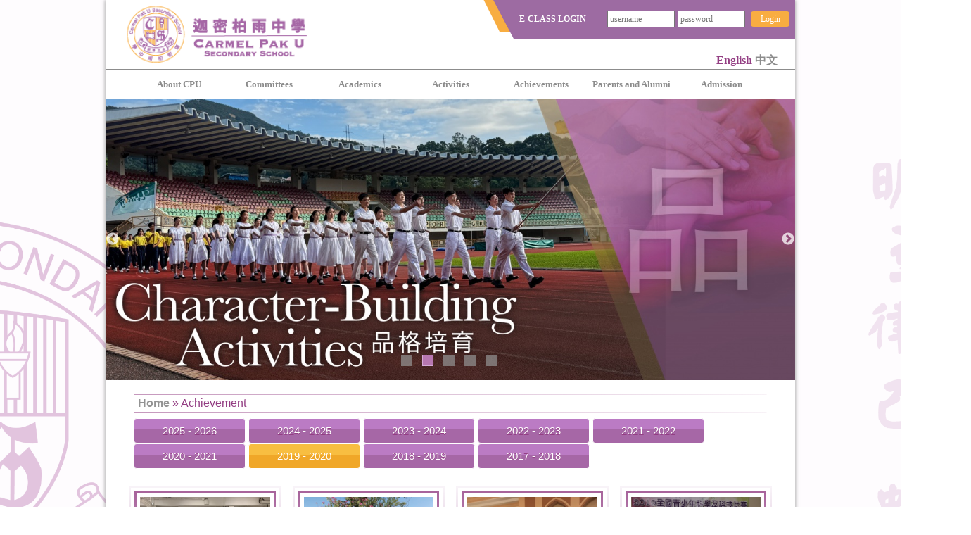

--- FILE ---
content_type: text/html; charset=UTF-8
request_url: https://www.cpu.edu.hk/en/achievement/index?year=2019
body_size: 9186
content:
<!DOCTYPE html>
<html>
<head>
    <meta http-equiv="Content-Type" content="text/html; charset=utf-8">
    <meta name="language" content="en">
    <meta name="viewport" content="width=device-width, initial-scale=1, maximum-scale=1.0, user-scalable=0">

    <link rel="stylesheet" type="text/css" href="/css/main-style.css?v=1">
    <link href="/css/fontawesome/css/all.min.css" rel="stylesheet">

            <link rel="shortcut icon" type="image/png"
              href="/uploads/images/f2b319e06b6612b8bc081b617bdf8cbb_1591951399.png"/>
        <link rel="icon"
              href="/uploads/images/f2b319e06b6612b8bc081b617bdf8cbb_1591951399.png"
              type="image/png"/>

    
    <link rel="stylesheet" type="text/css" href="/assets/5fefc89b/listview/styles.css" />
<link rel="stylesheet" type="text/css" href="/assets/3a8b6d93/pager.css" />
<link rel="stylesheet" type="text/css" href="/css/menu.css?v=1" />
<link rel="stylesheet" type="text/css" href="/css/bootstrap/bootstrap.min.css" />
<link rel="stylesheet" type="text/css" href="//fastly.jsdelivr.net/npm/slick-carousel@1.8.1/slick/slick.css" />
<link rel="stylesheet" type="text/css" href="//fastly.jsdelivr.net/npm/slick-carousel@1.8.1/slick/slick-theme.css" />
<script type="text/javascript" src="/assets/2279f2f2/jquery.min.js"></script>
<script type="text/javascript" src="/assets/2279f2f2/jquery.ba-bbq.min.js"></script>
<script type="text/javascript" src="/js/bootstrap/bootstrap.min.js?v=1"></script>
<title>Carmel Pak U Secondary School - Achievement</title>

    <style>
        
        .main-menu {
            display: flex;
            padding: 0px;
        }

        .menu-item:hover {
            background-color: lightblue;
        }

        .menu-item {
            flex: 1;
            list-style: none;
            background-color: whitesmoke;
            max-width: 150px;
            position: relative;
        }

        .sub-menu {
            display: none;
            position: absolute;
            list-style: none;
            padding: 0;
            min-width: 100%;
            margin-left: 100%;
            top: 0;
        }

        .menu-item:hover > .sub-menu {
            display: block;
        }

        .sub-menu-category {
            margin-left: 0;
            margin-top: 0;
            top: unset;
        }

    </style>
</head>

<body>

<div id="page">
    <div class="page-BG">
        <div class="page-container">
            <div class="page-BG-left d-none d-xl-block" style="background-image: url('/images/cpu-background-water-mark.png');
                    background-repeat: no-repeat;
                    background-size: contain;
                    position: absolute;
                    height: 700px;
                    width: 800px;
                    left: -550px;
                    z-index: -1;
                    top: 300px;
                    ">

            </div>
            <div class="page-BG-right d-none d-xl-block" style="background-image: url('/images/cpu-background-water-mark-right.png');
                    background-repeat: no-repeat;
                    background-size: contain;
                    height: 75%;
                    width: 20%;
                    position: absolute;
                    z-index: -1;
                    right: -250px;
                    top: 200px;
                    ">

            </div>
            <div id="header">
                
    <style>

        .mobile-menu-hide {
            height: 100%;
            width: 50px;
            position: absolute;
            left: 0;
        }

        .menuBtn {
            height: 100%;
        }

        .fas {
            margin: auto;
            color: #8080809c;
            font-size: 25px;
            padding-right: 10px;
            border-right: 1px solid #807c7c5e;
        }

        .slick-track {
            height: 100% !important;
        }

        .slick-list {
            height: 100% !important;
        }

        .main-menu {
            display: flex;
            padding: 0px;
        }

        .menu-item:hover {
            background-color: lightblue;
        }

        .menu-item {
            flex: 1;
            list-style: none;
            background-color: whitesmoke;
            position: relative;
        }

        .sub-menu {
            display: none;
            position: absolute;
            list-style: none;
            padding: 0;
            min-width: 100%;
            margin-left: 100%;
            top: 0;
        }

        .menu-item:hover > .sub-menu {
            display: block;
        }

        .sub-menu-category {
            margin-left: 0;
            margin-top: 0;
            top: unset;
        }

        .slick-dots {
            display: flex;
            justify-content: center;
            bottom: 0;
            margin: 0;
            padding: 1rem 0;
            list-style-type: none;
        }

        .slick-dots li button {
            display: block;
            padding: 0;
            width: 1rem;
            height: 1rem;
            border: none;
            border-radius: 0;
            background-color: rgba(148, 148, 148, 0.71);
            text-indent: -9999px;
        }

        .slick-dots .slick-active button {
            background-color: #b777b0;
            border: rgba(226, 192, 230, 0.71) 1px solid !important;
        }

    </style>

    <div class="top-nav-bar">
        <form method="post" id="login-form" class="d-none d-md-block" action="https://eclass.cpu.edu.hk/login.php" target="_blank">
            <div class="login-container" id="pointer">
                <div class="login-box">
                    <div class="row m-0">
                        <div class=" col-4 pl-2 pr-2 login_eclass">
                            E-CLASS LOGIN                        </div>
                        <div class="col col-3 pl-0 pr-1">
                            <input type="text" name="UserLogin" placeholder="username" style="width: 100%"/>
                        </div>
                        <div class="col col-3 pl-0 pr-1">
                            <input type="password" name="UserPassword" placeholder="password"
                                   style="width: 100%"/>
                        </div>
                        <div class="col col-2 pl-1 pr-2">
                            <button type="submit"
                                    class="btn btn-warning submit-btn" style="    width: 100%;
    padding: 2px;">Login</button>
                        </div>
                    </div>
                </div>
            </div>
        </form>
        <div class="logo-container container p-0" style="position: relative;">
            <nav id="sidebar-wrapper" class="d-block d-md-none mobile-menu-hide" role="navigation">
                <div class="menuBtn row m-0 align-items-center" id="btn_menu"><i
                            class="fas fa-align-justify"></i></div>
            </nav>
            <div class="padding-logo">
                <a href="/en/site/index">
                    <div class="nav-img"
                         style="background-image: url('/images/school-logo.png');
                                 background-repeat: no-repeat;
                                 background-size: contain;
                                 ">
                    </div>
                </a>
            </div>
            <div class="language-buttons d-none d-md-block">
                <a id="btn-en" class="btn-en"
                   href="/en/achievement/index?year=2019"> English </a>
                <a id="btn-zh" class="btn-zh"
                   href="/zh_tw/achievement/index?year=2019"> 中文 </a>
            </div>
        </div>
        <div class="menu-container">
            <div id="main-menu" class="container d-none d-md-block">
                <ul class="main-menu" id="yw2">
<li class="menu-item menu-item-category"><span class="menu-item-label">About CPU</span>
<ul class="sub-menu sub-menu-category">
<li class="menu-item menu-item-page"><a target="_self" class="menu-item-label" href="/en/site/view?name=%E6%A0%A1%E9%95%B7%E7%9A%84%E8%A9%B1">Principal&#039;s Address</a></li>
<li class="menu-item menu-item-page"><span class="menu-item-label">School Profile</span>
<ul class="sub-menu sub-menu-page">
<li class="menu-item menu-item-subPage"><a target="_self" class="menu-item-label" href="/en/site/view?name=Mission+%26+Vision">Mission &amp; Vision</a></li>
<li class="menu-item menu-item-subPage"><a target="_self" class="menu-item-label" href="/en/site/view?name=Motto+%26+School+Hymn">Motto &amp; School Hymn</a></li>
<li class="menu-item menu-item-subPage"><a target="_self" class="menu-item-label" href="/uploads/files/%E4%B8%AD%E5%AD%B8%E6%A6%82%E8%A6%BD20-21%20E.pdf">Basic Information</a></li>
<li class="menu-item menu-item-subPage"><a target="_self" class="menu-item-label" href="/en/site/view?name=IMC">IMC</a></li>
<li class="menu-item menu-item-subPage"><a target="_self" class="menu-item-label" href="/uploads/files/CP03-25 School Calendar 25-26.pdf">Calendar</a></li>
<li class="menu-item menu-item-subPage"><a target="_self" class="menu-item-label" href="/en/site/view?name=Contact+Us">Contact Us</a></li>
</ul>
</li>
<li class="menu-item menu-item-page"><a target="_self" class="menu-item-label" href="/en/site/view?name=Plans+and+Reports">Plans and Reports</a></li>
<li class="menu-item menu-item-page"><span class="menu-item-label">School Policies</span>
<ul class="sub-menu sub-menu-page">
<li class="menu-item menu-item-subPage"><a target="_self" class="menu-item-label" href="/en/site/view?name=Healthy_School">Healthy School Policy</a></li>
<li class="menu-item menu-item-subPage"><a target="_self" class="menu-item-label" href="/uploads/files/防止性騷擾政策 2025.pdf">Sexual Harassment Policy</a></li>
<li class="menu-item menu-item-subPage"><a target="_self" class="menu-item-label" href="/uploads/files/防止校園欺凌政策.pdf">Anti-Bullying Policy</a></li>
<li class="menu-item menu-item-subPage"><a target="_self" class="menu-item-label" href="/uploads/files/Guidelines_for_Handling_School_Complaints_c_Oct_2023 (web).pdf">Guidelines for Handling School Complaints</a></li>
</ul>
</li>
<li class="menu-item menu-item-page"><span class="menu-item-label">School Publications</span>
<ul class="sub-menu sub-menu-page">
<li class="menu-item menu-item-subPage"><a target="_self" class="menu-item-label" href="/en/site/view?name=%E5%88%86%E4%BA%AB%E6%BF%80%E5%8B%B5">分享激勵</a></li>
<li class="menu-item menu-item-subPage"><a target="_self" class="menu-item-label" href="/uploads/files/SchoolProfile/School Profile 2025-2026.pdf">School Profile</a></li>
<li class="menu-item menu-item-subPage"><a target="_self" class="menu-item-label" href="/en/site/view?name=PTA+Newsletter">PTA Newsletter</a></li>
</ul>
</li>
<li class="menu-item menu-item-page"><a target="_self" class="menu-item-label" href="/en/site/view?name=Current+Posts">Recruitment</a></li>
</ul>
</li>
<li class="menu-item menu-item-category"><span class="menu-item-label">Committees</span>
<ul class="sub-menu sub-menu-category">
<li class="menu-item menu-item-page"><a target="_self" class="menu-item-label" href="/en/site/view?name=Academic+Affairs">Academic Affairs</a></li>
<li class="menu-item menu-item-page"><a target="_self" class="menu-item-label" href="/en/site/view?name=Moral+and+Discipline">Moral and Discipline</a></li>
<li class="menu-item menu-item-page"><a target="_self" class="menu-item-label" href="/en/site/view?name=Religious+Activities">Religious Activities</a></li>
<li class="menu-item menu-item-page"><span class="menu-item-label">Extra-Curricular Activities</span>
<ul class="sub-menu sub-menu-page">
<li class="menu-item menu-item-subPage"><a target="_self" class="menu-item-label" href="/en/site/view?name=ECA_intro">Introduction</a></li>
<li class="menu-item menu-item-subPage"><a target="_self" class="menu-item-label" href="https://instagram.com/cpu_pizzazz?igshid=YmMyMTA2M2Y=">Student Union</a></li>
<li class="menu-item menu-item-subPage"><a target="_self" class="menu-item-label" href="/en/site/view?name=FourHouses">Four Houses</a></li>
<li class="menu-item menu-item-subPage"><a target="_self" class="menu-item-label" href="/en/site/view?name=SportsDayRecord">運動會歷屆最佳成績</a></li>
</ul>
</li>
<li class="menu-item menu-item-page"><span class="menu-item-label">Guidance and Award Scheme</span>
<ul class="sub-menu sub-menu-page">
<li class="menu-item menu-item-subPage"><a target="_self" class="menu-item-label" href="/en/site/view?name=Intro">Introduction</a></li>
<li class="menu-item menu-item-subPage"><a target="_self" class="menu-item-label" href="/en/site/view?name=Life+Planning">Life Planning</a></li>
<li class="menu-item menu-item-subPage"><a target="_self" class="menu-item-label" href="/en/site/view?name=Student+Counsellors">Student Counsellors</a></li>
<li class="menu-item menu-item-subPage"><a target="_self" class="menu-item-label" href="/en/site/view?name=Sex+Education">Sex Education</a></li>
<li class="menu-item menu-item-subPage"><a target="_self" class="menu-item-label" href="/en/site/view?name=CPU+Award+Scheme">CPU Award Scheme</a></li>
</ul>
</li>
</ul>
</li>
<li class="menu-item menu-item-category"><span class="menu-item-label">Academics</span>
<ul class="sub-menu sub-menu-category">
<li class="menu-item menu-item-page"><a target="_self" class="menu-item-label" href="/en/site/view?name=Subjects">Subjects</a></li>
<li class="menu-item menu-item-page"><a target="_self" class="menu-item-label" href="/en/site/view?name=Classes">Classes</a></li>
<li class="menu-item menu-item-page"><span class="menu-item-label">Library</span>
<ul class="sub-menu sub-menu-page">
<li class="menu-item menu-item-subPage"><a target="_self" class="menu-item-label" href="http://vm03a.cpu.edu.hk/kidsopac/kidsopac.exe">Library system</a></li>
<li class="menu-item menu-item-subPage"><a target="_self" class="menu-item-label" href="http://httpd.cpu.edu.hk/apps/reading/">Reading Scheme</a></li>
<li class="menu-item menu-item-subPage"><a target="_self" class="menu-item-label" href="https://www.hkedcity.net/ereadscheme/">eRead Scheme</a></li>
</ul>
</li>
<li class="menu-item menu-item-page"><a target="_self" class="menu-item-label" href="https://cpu.hyread.hk/">eLibrary</a></li>
<li class="menu-item menu-item-page"><a target="_self" class="menu-item-label" href="http://httpd.cpu.edu.hk/apps/slp/">Student Learning Profile</a></li>
<li class="menu-item menu-item-page"><a target="_self" class="menu-item-label" href="http://httpd.cpu.edu.hk/apps/sub_sel/">Subject Enhancement Program Registration</a></li>
<li class="menu-item menu-item-page"><a target="_self" class="menu-item-label" href="/en/site/view?name=Booking">Booking System</a></li>
</ul>
</li>
<li class="menu-item menu-item-category"><span class="menu-item-label">Activities</span>
<ul class="sub-menu sub-menu-category">
<li class="menu-item menu-item-page"><a target="_self" class="menu-item-label" href="https://cpu.schoolteam.hk/en/photoAlbums/index?year=2025">2025-2026</a></li>
<li class="menu-item menu-item-page"><a target="_self" class="menu-item-label" href="https://cpu.schoolteam.hk/en/photoAlbums/index?year=2024">2024-2025</a></li>
<li class="menu-item menu-item-page"><a target="_self" class="menu-item-label" href="https://cpu.schoolteam.hk/en/photoAlbums/index?year=2023"> 2023-2024</a></li>
<li class="menu-item menu-item-page"><a target="_self" class="menu-item-label" href="https://cpu.schoolteam.hk/en/photoAlbums/index?year=2022">2022-2023</a></li>
<li class="menu-item menu-item-page"><a target="_self" class="menu-item-label" href="https://cpu.schoolteam.hk/en/photoAlbums/index?year=2021">2021-2022</a></li>
<li class="menu-item menu-item-page"><a target="_self" class="menu-item-label" href="https://cpu.schoolteam.hk/en/photoAlbums/index?year=2020">2020-2021</a></li>
<li class="menu-item menu-item-page"><a target="_self" class="menu-item-label" href="https://cpu.schoolteam.hk/en/photoAlbums/index?year=2019">2019-2020</a></li>
<li class="menu-item menu-item-page"><a target="_self" class="menu-item-label" href="https://cpu.schoolteam.hk/en/photoAlbums/index?year=2018">2018-2019</a></li>
<li class="menu-item menu-item-page"><a target="_self" class="menu-item-label" href="https://cpu.schoolteam.hk/en/photoAlbums/index?year=2017">2017-2018</a></li>
</ul>
</li>
<li class="menu-item menu-item-category"><span class="menu-item-label">Achievements</span>
<ul class="sub-menu sub-menu-category">
<li class="menu-item menu-item-page"><a target="_self" class="menu-item-label" href="https://cpu.schoolteam.hk/en/achievement/index?year=2025">2025-2026</a></li>
<li class="menu-item menu-item-page"><a target="_self" class="menu-item-label" href="https://cpu.schoolteam.hk/en/achievement/index?year=2024">2024-2025</a></li>
<li class="menu-item menu-item-page"><a target="_self" class="menu-item-label" href="https://cpu.schoolteam.hk/en/achievement/index?year=2023">2023-2024</a></li>
<li class="menu-item menu-item-page"><a target="_self" class="menu-item-label" href="https://cpu.schoolteam.hk/en/achievement/index?year=2022">2022-2023</a></li>
<li class="menu-item menu-item-page"><a target="_self" class="menu-item-label" href="https://cpu.schoolteam.hk/en/achievement/index?year=2021">2021-2022</a></li>
<li class="menu-item menu-item-page"><a target="_self" class="menu-item-label" href="https://cpu.schoolteam.hk/en/achievement/index?year=2020">2020-2021</a></li>
<li class="menu-item menu-item-page"><a target="_self" class="menu-item-label" href="https://cpu.schoolteam.hk/en/achievement/index?year=2019">2019-2020</a></li>
<li class="menu-item menu-item-page"><a target="_self" class="menu-item-label" href="https://cpu.schoolteam.hk/en/achievement/index?year=2018">2018-2019</a></li>
<li class="menu-item menu-item-page"><a target="_self" class="menu-item-label" href="https://cpu.schoolteam.hk/en/achievement/index?year=2017">2017-2018</a></li>
</ul>
</li>
<li class="menu-item menu-item-category"><span class="menu-item-label">Parents and Alumni</span>
<ul class="sub-menu sub-menu-category">
<li class="menu-item menu-item-page"><span class="menu-item-label">Parent-Teacher Association</span>
<ul class="sub-menu sub-menu-page">
<li class="menu-item menu-item-subPage"><a target="_self" class="menu-item-label" href="/en/site/view?name=PTA-Intro">Introduction</a></li>
<li class="menu-item menu-item-subPage"><a target="_self" class="menu-item-label" href="https://cpu.schoolteam.hk/en/site/view?name=PTA+Newsletter">PTA Newsletter</a></li>
<li class="menu-item menu-item-subPage"><a target="_self" class="menu-item-label" href="/en/site/view?name=Talks+and+Workshops">Talks and Workshops</a></li>
</ul>
</li>
<li class="menu-item menu-item-page"><span class="menu-item-label">Alumni Association</span>
<ul class="sub-menu sub-menu-page">
<li class="menu-item menu-item-subPage"><a target="_self" class="menu-item-label" href="/en/site/view?name=Alumni_Intro">Introduction</a></li>
<li class="menu-item menu-item-subPage"><a target="_self" class="menu-item-label" href="/en/site/view?name=Alumni+News">Alumni News</a></li>
<li class="menu-item menu-item-subPage"><a target="_self" class="menu-item-label" href="/en/site/view?name=Exemplary+Alumni">Exemplary Alumni</a></li>
<li class="menu-item menu-item-subPage"><a target="_self" class="menu-item-label" href="/en/site/view?name=Alumni+Photos">Alumni Photos</a></li>
<li class="menu-item menu-item-subPage"><a target="_self" class="menu-item-label" href="https://www.facebook.com/cpuaa/">Alumni Facebook Page</a></li>
<li class="menu-item menu-item-subPage"><a target="_self" class="menu-item-label" href="https://www.instagram.com/cpu45th?igsh=MzliNnNlN3A0Zzly&amp;utm_source=qr">45th Anniversary IG</a></li>
</ul>
</li>
</ul>
</li>
<li class="menu-item menu-item-category"><span class="menu-item-label">Admission</span>
<ul class="sub-menu sub-menu-category">
<li class="menu-item menu-item-page"><a target="_self" class="menu-item-label" href="/en/site/view?name=S1AdmissionTalk">S1 Admission Talk</a></li>
<li class="menu-item menu-item-page"><a target="_self" class="menu-item-label" href="/en/site/view?name=F1Application+26-27">2026 - 2027 S1 Application</a></li>
<li class="menu-item menu-item-page"><a target="_self" class="menu-item-label" href="/en/site/view?name=F23ApplicationUpdate">2026 - 2027 S2 and S3 Application</a></li>
</ul>
</li>
</ul>            </div>
        </div>
    </div>

    <div class="slider_topBanner">
                    <div class="slider-Item row m-0 align-content-center">
                <a href="" target="_self">
                    <div style="background-image: url('/uploads/images/62bf47781b5e57b9983f1dd90fee00a4_1755492431.jpg');
                            height: 100%;
                            width: 100%;
                            background-position: center;
                            background-size: cover;
                            " class="s-Item">
                    </div>
                </a>
            </div>
                    <div class="slider-Item row m-0 align-content-center">
                <a href="" target="_self">
                    <div style="background-image: url('/uploads/images/6e352155477c02cf3fc9d55073cd1273_1706248242.jpg');
                            height: 100%;
                            width: 100%;
                            background-position: center;
                            background-size: cover;
                            " class="s-Item">
                    </div>
                </a>
            </div>
                    <div class="slider-Item row m-0 align-content-center">
                <a href="" target="_self">
                    <div style="background-image: url('/uploads/images/172c3378ad331cdaac72a208ac3e6016_1728378824.png');
                            height: 100%;
                            width: 100%;
                            background-position: center;
                            background-size: cover;
                            " class="s-Item">
                    </div>
                </a>
            </div>
                    <div class="slider-Item row m-0 align-content-center">
                <a href="" target="_self">
                    <div style="background-image: url('/uploads/images/16cb1d77b01e7a007ebd8442000046ba_1728379023.png');
                            height: 100%;
                            width: 100%;
                            background-position: center;
                            background-size: cover;
                            " class="s-Item">
                    </div>
                </a>
            </div>
                    <div class="slider-Item row m-0 align-content-center">
                <a href="" target="_self">
                    <div style="background-image: url('/uploads/images/7d320991b5c6f79fa3b389fc82f5597c_1750313113.jpg');
                            height: 100%;
                            width: 100%;
                            background-position: center;
                            background-size: cover;
                            " class="s-Item">
                    </div>
                </a>
            </div>
            </div>

    <div id="mobile_side_menu" class="position-fixed mobile-menu-hide" style="display: none;z-index: 20000">
        
<style>
    .side_menu_item {
        padding: 16px;
    }

    .subMenuTab .side_menu_item {

    }

    .menu-text {

    }
</style>

<div id="mobile_menu" class="menu-text mobile-menu-bg position-fixed shadow-default d-block mobile-menu-hide">
    <div class="side_menu_item mobile-menu-home">
        <a class="menu-text" href="/">
            <i class="fa fa-home" style="font-size: 20px;color: white"></i> Home        </a>
    </div>
    <div class="menu-text">
                <div class="menu-bg-lv-2 collapse" id="sub_6972e58d7585d" data-parent="#mobile_menu">
            <div class="subMenuTab">
                                <div class="side_menu_item" data-toggle="collapse" data-target="#sub_6972e58d7585e"
                     aria-controls="sub_6972e58d7585e" aria-expanded="false">
                    <a class="menu-text menu-text-lv2"
                       href="/en/achievement/index?year=2019"
                       target="_self">
                        <span class="side_menu_ident">-</span>
                        ENG                    </a>
                </div>
            </div>
            <div class="subMenuTab">
                <div class="side_menu_item" data-toggle="collapse" data-target="#sub_6972e58d7585e"
                     aria-controls="sub_6972e58d7585e" aria-expanded="false">
                    <a class="menu-text menu-text-lv2"
                       href="/zh_tw/achievement/index?year=2019"
                       target="_self">
                        <span class="side_menu_ident">-</span>
                        zh                    </a>
                </div>
            </div>
        </div>
    </div>

    
                <div class="menu-text">
                        <div class="side_menu_item menu-text" onclick="" data-target="#sub_6972e58d75982" data-toggle="collapse"
                 aria-controls="sub_6972e58d75982" aria-expanded="false">
                <a>
                    About CPU <span class="oi oi-caret-bottom small"></span>
                </a>
            </div>

            <div class="menu-bg-lv-2 collapse" id="sub_6972e58d75982" data-parent="#mobile_menu">

                 <!-- looping pages-->

                    <div class="subMenuTab">

                                                <div class="side_menu_item" data-toggle="collapse" data-target="#sub_6972e58d75b2a"
                             aria-controls="sub_6972e58d75b2a" aria-expanded="false">
                                                            <a class="menu-text menu-text-lv2" target="_self"
                                   href="/en/site/view?name=%E6%A0%A1%E9%95%B7%E7%9A%84%E8%A9%B1">
                                    <span class="side_menu_ident">-</span>
                                    Principal's Address                                </a>
                                                    </div>
                                            </div>
                 <!-- looping pages-->

                    <div class="subMenuTab">

                                                <div class="side_menu_item" data-toggle="collapse" data-target="#sub_6972e58d75cd3"
                             aria-controls="sub_6972e58d75cd3" aria-expanded="false">
                                                            <a class="menu-text menu-text-lv2" href="javascript:void(0)">
                                    <span class="side_menu_ident">-</span>
                                    School Profile <span class="oi oi-caret-bottom small"></span>
                                </a>
                                                    </div>
                                                    <div class="menu-bg-lv-3 collapse" id="sub_6972e58d75cd3">
                                                                    <div class="side_menu_item">
                                                                                    <a class="menu-text menu-text-lv3"
                                               href="/en/site/view?name=Mission+%26+Vision"
                                               target="_self">
                                                <span class="side_menu_ident-2">-</span>
                                                Mission & Vision                                            </a>
                                                                            </div>
                                                                    <div class="side_menu_item">
                                                                                    <a class="menu-text menu-text-lv3"
                                               href="/en/site/view?name=Motto+%26+School+Hymn"
                                               target="_self">
                                                <span class="side_menu_ident-2">-</span>
                                                Motto & School Hymn                                            </a>
                                                                            </div>
                                                                    <div class="side_menu_item">
                                                                                    <a class="menu-text menu-text-lv3"
                                               href="/uploads/files/%E4%B8%AD%E5%AD%B8%E6%A6%82%E8%A6%BD20-21%20E.pdf"
                                               target="_self">
                                                <span class="side_menu_ident">-</span>
                                                Basic Information                                            </a>
                                                                            </div>
                                                                    <div class="side_menu_item">
                                                                                    <a class="menu-text menu-text-lv3"
                                               href="/en/site/view?name=IMC"
                                               target="_self">
                                                <span class="side_menu_ident-2">-</span>
                                                IMC                                            </a>
                                                                            </div>
                                                                    <div class="side_menu_item">
                                                                                    <a class="menu-text menu-text-lv3"
                                               href="/uploads/files/CP03-25 School Calendar 25-26.pdf"
                                               target="_self">
                                                <span class="side_menu_ident">-</span>
                                                Calendar                                            </a>
                                                                            </div>
                                                                    <div class="side_menu_item">
                                                                                    <a class="menu-text menu-text-lv3"
                                               href="/en/site/view?name=Contact+Us"
                                               target="_self">
                                                <span class="side_menu_ident-2">-</span>
                                                Contact Us                                            </a>
                                                                            </div>
                                                            </div>
                                            </div>
                 <!-- looping pages-->

                    <div class="subMenuTab">

                                                <div class="side_menu_item" data-toggle="collapse" data-target="#sub_6972e58d760de"
                             aria-controls="sub_6972e58d760de" aria-expanded="false">
                                                            <a class="menu-text menu-text-lv2" target="_self"
                                   href="/en/site/view?name=Plans+and+Reports">
                                    <span class="side_menu_ident">-</span>
                                    Plans and Reports                                </a>
                                                    </div>
                                            </div>
                 <!-- looping pages-->

                    <div class="subMenuTab">

                                                <div class="side_menu_item" data-toggle="collapse" data-target="#sub_6972e58d76263"
                             aria-controls="sub_6972e58d76263" aria-expanded="false">
                                                            <a class="menu-text menu-text-lv2" href="javascript:void(0)">
                                    <span class="side_menu_ident">-</span>
                                    School Policies <span class="oi oi-caret-bottom small"></span>
                                </a>
                                                    </div>
                                                    <div class="menu-bg-lv-3 collapse" id="sub_6972e58d76263">
                                                                    <div class="side_menu_item">
                                                                                    <a class="menu-text menu-text-lv3"
                                               href="/en/site/view?name=Healthy_School"
                                               target="_self">
                                                <span class="side_menu_ident-2">-</span>
                                                Healthy School Policy                                            </a>
                                                                            </div>
                                                                    <div class="side_menu_item">
                                                                                    <a class="menu-text menu-text-lv3"
                                               href="/uploads/files/防止性騷擾政策 2025.pdf"
                                               target="_self">
                                                <span class="side_menu_ident">-</span>
                                                Sexual Harassment Policy                                            </a>
                                                                            </div>
                                                                    <div class="side_menu_item">
                                                                                    <a class="menu-text menu-text-lv3"
                                               href="/uploads/files/防止校園欺凌政策.pdf"
                                               target="_self">
                                                <span class="side_menu_ident">-</span>
                                                Anti-Bullying Policy                                            </a>
                                                                            </div>
                                                                    <div class="side_menu_item">
                                                                                    <a class="menu-text menu-text-lv3"
                                               href="/uploads/files/Guidelines_for_Handling_School_Complaints_c_Oct_2023 (web).pdf"
                                               target="_self">
                                                <span class="side_menu_ident">-</span>
                                                Guidelines for Handling School Complaints                                            </a>
                                                                            </div>
                                                            </div>
                                            </div>
                 <!-- looping pages-->

                    <div class="subMenuTab">

                                                <div class="side_menu_item" data-toggle="collapse" data-target="#sub_6972e58d76569"
                             aria-controls="sub_6972e58d76569" aria-expanded="false">
                                                            <a class="menu-text menu-text-lv2" href="javascript:void(0)">
                                    <span class="side_menu_ident">-</span>
                                    School Publications <span class="oi oi-caret-bottom small"></span>
                                </a>
                                                    </div>
                                                    <div class="menu-bg-lv-3 collapse" id="sub_6972e58d76569">
                                                                    <div class="side_menu_item">
                                                                                    <a class="menu-text menu-text-lv3"
                                               href="/en/site/view?name=%E5%88%86%E4%BA%AB%E6%BF%80%E5%8B%B5"
                                               target="_self">
                                                <span class="side_menu_ident-2">-</span>
                                                分享激勵                                            </a>
                                                                            </div>
                                                                    <div class="side_menu_item">
                                                                                    <a class="menu-text menu-text-lv3"
                                               href="/uploads/files/SchoolProfile/School Profile 2025-2026.pdf"
                                               target="_self">
                                                <span class="side_menu_ident">-</span>
                                                School Profile                                            </a>
                                                                            </div>
                                                                    <div class="side_menu_item">
                                                                                    <a class="menu-text menu-text-lv3"
                                               href="/en/site/view?name=PTA+Newsletter"
                                               target="_self">
                                                <span class="side_menu_ident-2">-</span>
                                                PTA Newsletter                                            </a>
                                                                            </div>
                                                            </div>
                                            </div>
                 <!-- looping pages-->

                    <div class="subMenuTab">

                                                <div class="side_menu_item" data-toggle="collapse" data-target="#sub_6972e58d76803"
                             aria-controls="sub_6972e58d76803" aria-expanded="false">
                                                            <a class="menu-text menu-text-lv2" target="_self"
                                   href="/en/site/view?name=Current+Posts">
                                    <span class="side_menu_ident">-</span>
                                    Recruitment                                </a>
                                                    </div>
                                            </div>
                 <!-- end looping pages-->
            </div>
        </div>
        
                <div class="menu-text">
                        <div class="side_menu_item menu-text" onclick="" data-target="#sub_6972e58d769ee" data-toggle="collapse"
                 aria-controls="sub_6972e58d769ee" aria-expanded="false">
                <a>
                    Committees <span class="oi oi-caret-bottom small"></span>
                </a>
            </div>

            <div class="menu-bg-lv-2 collapse" id="sub_6972e58d769ee" data-parent="#mobile_menu">

                 <!-- looping pages-->

                    <div class="subMenuTab">

                                                <div class="side_menu_item" data-toggle="collapse" data-target="#sub_6972e58d76b52"
                             aria-controls="sub_6972e58d76b52" aria-expanded="false">
                                                            <a class="menu-text menu-text-lv2" target="_self"
                                   href="/en/site/view?name=Academic+Affairs">
                                    <span class="side_menu_ident">-</span>
                                    Academic Affairs                                </a>
                                                    </div>
                                            </div>
                 <!-- looping pages-->

                    <div class="subMenuTab">

                                                <div class="side_menu_item" data-toggle="collapse" data-target="#sub_6972e58d76c94"
                             aria-controls="sub_6972e58d76c94" aria-expanded="false">
                                                            <a class="menu-text menu-text-lv2" target="_self"
                                   href="/en/site/view?name=Moral+and+Discipline">
                                    <span class="side_menu_ident">-</span>
                                    Moral and Discipline                                </a>
                                                    </div>
                                            </div>
                 <!-- looping pages-->

                    <div class="subMenuTab">

                                                <div class="side_menu_item" data-toggle="collapse" data-target="#sub_6972e58d76dcc"
                             aria-controls="sub_6972e58d76dcc" aria-expanded="false">
                                                            <a class="menu-text menu-text-lv2" target="_self"
                                   href="/en/site/view?name=Religious+Activities">
                                    <span class="side_menu_ident">-</span>
                                    Religious Activities                                </a>
                                                    </div>
                                            </div>
                 <!-- looping pages-->

                    <div class="subMenuTab">

                                                <div class="side_menu_item" data-toggle="collapse" data-target="#sub_6972e58d76f48"
                             aria-controls="sub_6972e58d76f48" aria-expanded="false">
                                                            <a class="menu-text menu-text-lv2" href="javascript:void(0)">
                                    <span class="side_menu_ident">-</span>
                                    Extra-Curricular Activities <span class="oi oi-caret-bottom small"></span>
                                </a>
                                                    </div>
                                                    <div class="menu-bg-lv-3 collapse" id="sub_6972e58d76f48">
                                                                    <div class="side_menu_item">
                                                                                    <a class="menu-text menu-text-lv3"
                                               href="/en/site/view?name=ECA_intro"
                                               target="_self">
                                                <span class="side_menu_ident-2">-</span>
                                                Introduction                                            </a>
                                                                            </div>
                                                                    <div class="side_menu_item">
                                                                                    <a class="menu-text menu-text-lv3"
                                               href="https://instagram.com/cpu_pizzazz?igshid=YmMyMTA2M2Y="
                                               target="_self">
                                                <span class="side_menu_ident">-</span>
                                                Student Union                                            </a>
                                                                            </div>
                                                                    <div class="side_menu_item">
                                                                                    <a class="menu-text menu-text-lv3"
                                               href="/en/site/view?name=FourHouses"
                                               target="_self">
                                                <span class="side_menu_ident-2">-</span>
                                                Four Houses                                            </a>
                                                                            </div>
                                                                    <div class="side_menu_item">
                                                                                    <a class="menu-text menu-text-lv3"
                                               href="/en/site/view?name=SportsDayRecord"
                                               target="_self">
                                                <span class="side_menu_ident-2">-</span>
                                                運動會歷屆最佳成績                                            </a>
                                                                            </div>
                                                            </div>
                                            </div>
                 <!-- looping pages-->

                    <div class="subMenuTab">

                                                <div class="side_menu_item" data-toggle="collapse" data-target="#sub_6972e58d77276"
                             aria-controls="sub_6972e58d77276" aria-expanded="false">
                                                            <a class="menu-text menu-text-lv2" href="javascript:void(0)">
                                    <span class="side_menu_ident">-</span>
                                    Guidance and Award Scheme <span class="oi oi-caret-bottom small"></span>
                                </a>
                                                    </div>
                                                    <div class="menu-bg-lv-3 collapse" id="sub_6972e58d77276">
                                                                    <div class="side_menu_item">
                                                                                    <a class="menu-text menu-text-lv3"
                                               href="/en/site/view?name=Intro"
                                               target="_self">
                                                <span class="side_menu_ident-2">-</span>
                                                Introduction                                            </a>
                                                                            </div>
                                                                    <div class="side_menu_item">
                                                                                    <a class="menu-text menu-text-lv3"
                                               href="/en/site/view?name=Life+Planning"
                                               target="_self">
                                                <span class="side_menu_ident-2">-</span>
                                                Life Planning                                            </a>
                                                                            </div>
                                                                    <div class="side_menu_item">
                                                                                    <a class="menu-text menu-text-lv3"
                                               href="/en/site/view?name=Student+Counsellors"
                                               target="_self">
                                                <span class="side_menu_ident-2">-</span>
                                                Student Counsellors                                            </a>
                                                                            </div>
                                                                    <div class="side_menu_item">
                                                                                    <a class="menu-text menu-text-lv3"
                                               href="/en/site/view?name=Sex+Education"
                                               target="_self">
                                                <span class="side_menu_ident-2">-</span>
                                                Sex Education                                            </a>
                                                                            </div>
                                                                    <div class="side_menu_item">
                                                                                    <a class="menu-text menu-text-lv3"
                                               href="/en/site/view?name=CPU+Award+Scheme"
                                               target="_self">
                                                <span class="side_menu_ident-2">-</span>
                                                CPU Award Scheme                                            </a>
                                                                            </div>
                                                            </div>
                                            </div>
                 <!-- end looping pages-->
            </div>
        </div>
        
                <div class="menu-text">
                        <div class="side_menu_item menu-text" onclick="" data-target="#sub_6972e58d775fd" data-toggle="collapse"
                 aria-controls="sub_6972e58d775fd" aria-expanded="false">
                <a>
                    Academics <span class="oi oi-caret-bottom small"></span>
                </a>
            </div>

            <div class="menu-bg-lv-2 collapse" id="sub_6972e58d775fd" data-parent="#mobile_menu">

                 <!-- looping pages-->

                    <div class="subMenuTab">

                                                <div class="side_menu_item" data-toggle="collapse" data-target="#sub_6972e58d7773b"
                             aria-controls="sub_6972e58d7773b" aria-expanded="false">
                                                            <a class="menu-text menu-text-lv2" target="_self"
                                   href="/en/site/view?name=Subjects">
                                    <span class="side_menu_ident">-</span>
                                    Subjects                                </a>
                                                    </div>
                                            </div>
                 <!-- looping pages-->

                    <div class="subMenuTab">

                                                <div class="side_menu_item" data-toggle="collapse" data-target="#sub_6972e58d7788b"
                             aria-controls="sub_6972e58d7788b" aria-expanded="false">
                                                            <a class="menu-text menu-text-lv2" target="_self"
                                   href="/en/site/view?name=Classes">
                                    <span class="side_menu_ident">-</span>
                                    Classes                                </a>
                                                    </div>
                                            </div>
                 <!-- looping pages-->

                    <div class="subMenuTab">

                                                <div class="side_menu_item" data-toggle="collapse" data-target="#sub_6972e58d77a06"
                             aria-controls="sub_6972e58d77a06" aria-expanded="false">
                                                            <a class="menu-text menu-text-lv2" href="javascript:void(0)">
                                    <span class="side_menu_ident">-</span>
                                    Library <span class="oi oi-caret-bottom small"></span>
                                </a>
                                                    </div>
                                                    <div class="menu-bg-lv-3 collapse" id="sub_6972e58d77a06">
                                                                    <div class="side_menu_item">
                                                                                    <a class="menu-text menu-text-lv3"
                                               href="http://vm03a.cpu.edu.hk/kidsopac/kidsopac.exe"
                                               target="_self">
                                                <span class="side_menu_ident">-</span>
                                                Library system                                            </a>
                                                                            </div>
                                                                    <div class="side_menu_item">
                                                                                    <a class="menu-text menu-text-lv3"
                                               href="http://httpd.cpu.edu.hk/apps/reading/"
                                               target="_self">
                                                <span class="side_menu_ident">-</span>
                                                Reading Scheme                                            </a>
                                                                            </div>
                                                                    <div class="side_menu_item">
                                                                                    <a class="menu-text menu-text-lv3"
                                               href="https://www.hkedcity.net/ereadscheme/"
                                               target="_self">
                                                <span class="side_menu_ident">-</span>
                                                eRead Scheme                                            </a>
                                                                            </div>
                                                            </div>
                                            </div>
                 <!-- looping pages-->

                    <div class="subMenuTab">

                                                <div class="side_menu_item" data-toggle="collapse" data-target="#sub_6972e58d77c69"
                             aria-controls="sub_6972e58d77c69" aria-expanded="false">
                                                            <a class="menu-text menu-text-lv2"
                                   href="https://cpu.hyread.hk/"
                                   target="_self">
                                    <span class="side_menu_ident">-</span>
                                    eLibrary                                </a>
                                                    </div>
                                            </div>
                 <!-- looping pages-->

                    <div class="subMenuTab">

                                                <div class="side_menu_item" data-toggle="collapse" data-target="#sub_6972e58d77db7"
                             aria-controls="sub_6972e58d77db7" aria-expanded="false">
                                                            <a class="menu-text menu-text-lv2"
                                   href="http://httpd.cpu.edu.hk/apps/slp/"
                                   target="_self">
                                    <span class="side_menu_ident">-</span>
                                    Student Learning Profile                                </a>
                                                    </div>
                                            </div>
                 <!-- looping pages-->

                    <div class="subMenuTab">

                                                <div class="side_menu_item" data-toggle="collapse" data-target="#sub_6972e58d77eeb"
                             aria-controls="sub_6972e58d77eeb" aria-expanded="false">
                                                            <a class="menu-text menu-text-lv2"
                                   href="http://httpd.cpu.edu.hk/apps/sub_sel/"
                                   target="_self">
                                    <span class="side_menu_ident">-</span>
                                    Subject Enhancement Program Registration                                </a>
                                                    </div>
                                            </div>
                 <!-- looping pages-->

                    <div class="subMenuTab">

                                                <div class="side_menu_item" data-toggle="collapse" data-target="#sub_6972e58d7801f"
                             aria-controls="sub_6972e58d7801f" aria-expanded="false">
                                                            <a class="menu-text menu-text-lv2" target="_self"
                                   href="/en/site/view?name=Booking">
                                    <span class="side_menu_ident">-</span>
                                    Booking System                                </a>
                                                    </div>
                                            </div>
                 <!-- end looping pages-->
            </div>
        </div>
        
                <div class="menu-text">
                        <div class="side_menu_item menu-text" onclick="" data-target="#sub_6972e58d78161" data-toggle="collapse"
                 aria-controls="sub_6972e58d78161" aria-expanded="false">
                <a>
                    Activities <span class="oi oi-caret-bottom small"></span>
                </a>
            </div>

            <div class="menu-bg-lv-2 collapse" id="sub_6972e58d78161" data-parent="#mobile_menu">

                 <!-- looping pages-->

                    <div class="subMenuTab">

                                                <div class="side_menu_item" data-toggle="collapse" data-target="#sub_6972e58d782bc"
                             aria-controls="sub_6972e58d782bc" aria-expanded="false">
                                                            <a class="menu-text menu-text-lv2"
                                   href="https://cpu.schoolteam.hk/en/photoAlbums/index?year=2025"
                                   target="_self">
                                    <span class="side_menu_ident">-</span>
                                    2025-2026                                </a>
                                                    </div>
                                            </div>
                 <!-- looping pages-->

                    <div class="subMenuTab">

                                                <div class="side_menu_item" data-toggle="collapse" data-target="#sub_6972e58d783fa"
                             aria-controls="sub_6972e58d783fa" aria-expanded="false">
                                                            <a class="menu-text menu-text-lv2"
                                   href="https://cpu.schoolteam.hk/en/photoAlbums/index?year=2024"
                                   target="_self">
                                    <span class="side_menu_ident">-</span>
                                    2024-2025                                </a>
                                                    </div>
                                            </div>
                 <!-- looping pages-->

                    <div class="subMenuTab">

                                                <div class="side_menu_item" data-toggle="collapse" data-target="#sub_6972e58d7852d"
                             aria-controls="sub_6972e58d7852d" aria-expanded="false">
                                                            <a class="menu-text menu-text-lv2"
                                   href="https://cpu.schoolteam.hk/en/photoAlbums/index?year=2023"
                                   target="_self">
                                    <span class="side_menu_ident">-</span>
                                     2023-2024                                </a>
                                                    </div>
                                            </div>
                 <!-- looping pages-->

                    <div class="subMenuTab">

                                                <div class="side_menu_item" data-toggle="collapse" data-target="#sub_6972e58d7867a"
                             aria-controls="sub_6972e58d7867a" aria-expanded="false">
                                                            <a class="menu-text menu-text-lv2"
                                   href="https://cpu.schoolteam.hk/en/photoAlbums/index?year=2022"
                                   target="_self">
                                    <span class="side_menu_ident">-</span>
                                    2022-2023                                </a>
                                                    </div>
                                            </div>
                 <!-- looping pages-->

                    <div class="subMenuTab">

                                                <div class="side_menu_item" data-toggle="collapse" data-target="#sub_6972e58d787b1"
                             aria-controls="sub_6972e58d787b1" aria-expanded="false">
                                                            <a class="menu-text menu-text-lv2"
                                   href="https://cpu.schoolteam.hk/en/photoAlbums/index?year=2021"
                                   target="_self">
                                    <span class="side_menu_ident">-</span>
                                    2021-2022                                </a>
                                                    </div>
                                            </div>
                 <!-- looping pages-->

                    <div class="subMenuTab">

                                                <div class="side_menu_item" data-toggle="collapse" data-target="#sub_6972e58d788e4"
                             aria-controls="sub_6972e58d788e4" aria-expanded="false">
                                                            <a class="menu-text menu-text-lv2"
                                   href="https://cpu.schoolteam.hk/en/photoAlbums/index?year=2020"
                                   target="_self">
                                    <span class="side_menu_ident">-</span>
                                    2020-2021                                </a>
                                                    </div>
                                            </div>
                 <!-- looping pages-->

                    <div class="subMenuTab">

                                                <div class="side_menu_item" data-toggle="collapse" data-target="#sub_6972e58d78a3e"
                             aria-controls="sub_6972e58d78a3e" aria-expanded="false">
                                                            <a class="menu-text menu-text-lv2"
                                   href="https://cpu.schoolteam.hk/en/photoAlbums/index?year=2019"
                                   target="_self">
                                    <span class="side_menu_ident">-</span>
                                    2019-2020                                </a>
                                                    </div>
                                            </div>
                 <!-- looping pages-->

                    <div class="subMenuTab">

                                                <div class="side_menu_item" data-toggle="collapse" data-target="#sub_6972e58d78b71"
                             aria-controls="sub_6972e58d78b71" aria-expanded="false">
                                                            <a class="menu-text menu-text-lv2"
                                   href="https://cpu.schoolteam.hk/en/photoAlbums/index?year=2018"
                                   target="_self">
                                    <span class="side_menu_ident">-</span>
                                    2018-2019                                </a>
                                                    </div>
                                            </div>
                 <!-- looping pages-->

                    <div class="subMenuTab">

                                                <div class="side_menu_item" data-toggle="collapse" data-target="#sub_6972e58d78c9e"
                             aria-controls="sub_6972e58d78c9e" aria-expanded="false">
                                                            <a class="menu-text menu-text-lv2"
                                   href="https://cpu.schoolteam.hk/en/photoAlbums/index?year=2017"
                                   target="_self">
                                    <span class="side_menu_ident">-</span>
                                    2017-2018                                </a>
                                                    </div>
                                            </div>
                 <!-- end looping pages-->
            </div>
        </div>
        
                <div class="menu-text">
                        <div class="side_menu_item menu-text" onclick="" data-target="#sub_6972e58d78dec" data-toggle="collapse"
                 aria-controls="sub_6972e58d78dec" aria-expanded="false">
                <a>
                    Achievements <span class="oi oi-caret-bottom small"></span>
                </a>
            </div>

            <div class="menu-bg-lv-2 collapse" id="sub_6972e58d78dec" data-parent="#mobile_menu">

                 <!-- looping pages-->

                    <div class="subMenuTab">

                                                <div class="side_menu_item" data-toggle="collapse" data-target="#sub_6972e58d78f30"
                             aria-controls="sub_6972e58d78f30" aria-expanded="false">
                                                            <a class="menu-text menu-text-lv2"
                                   href="https://cpu.schoolteam.hk/en/achievement/index?year=2025"
                                   target="_self">
                                    <span class="side_menu_ident">-</span>
                                    2025-2026                                </a>
                                                    </div>
                                            </div>
                 <!-- looping pages-->

                    <div class="subMenuTab">

                                                <div class="side_menu_item" data-toggle="collapse" data-target="#sub_6972e58d79072"
                             aria-controls="sub_6972e58d79072" aria-expanded="false">
                                                            <a class="menu-text menu-text-lv2"
                                   href="https://cpu.schoolteam.hk/en/achievement/index?year=2024"
                                   target="_self">
                                    <span class="side_menu_ident">-</span>
                                    2024-2025                                </a>
                                                    </div>
                                            </div>
                 <!-- looping pages-->

                    <div class="subMenuTab">

                                                <div class="side_menu_item" data-toggle="collapse" data-target="#sub_6972e58d791c6"
                             aria-controls="sub_6972e58d791c6" aria-expanded="false">
                                                            <a class="menu-text menu-text-lv2"
                                   href="https://cpu.schoolteam.hk/en/achievement/index?year=2023"
                                   target="_self">
                                    <span class="side_menu_ident">-</span>
                                    2023-2024                                </a>
                                                    </div>
                                            </div>
                 <!-- looping pages-->

                    <div class="subMenuTab">

                                                <div class="side_menu_item" data-toggle="collapse" data-target="#sub_6972e58d79332"
                             aria-controls="sub_6972e58d79332" aria-expanded="false">
                                                            <a class="menu-text menu-text-lv2"
                                   href="https://cpu.schoolteam.hk/en/achievement/index?year=2022"
                                   target="_self">
                                    <span class="side_menu_ident">-</span>
                                    2022-2023                                </a>
                                                    </div>
                                            </div>
                 <!-- looping pages-->

                    <div class="subMenuTab">

                                                <div class="side_menu_item" data-toggle="collapse" data-target="#sub_6972e58d7948e"
                             aria-controls="sub_6972e58d7948e" aria-expanded="false">
                                                            <a class="menu-text menu-text-lv2"
                                   href="https://cpu.schoolteam.hk/en/achievement/index?year=2021"
                                   target="_self">
                                    <span class="side_menu_ident">-</span>
                                    2021-2022                                </a>
                                                    </div>
                                            </div>
                 <!-- looping pages-->

                    <div class="subMenuTab">

                                                <div class="side_menu_item" data-toggle="collapse" data-target="#sub_6972e58d795fe"
                             aria-controls="sub_6972e58d795fe" aria-expanded="false">
                                                            <a class="menu-text menu-text-lv2"
                                   href="https://cpu.schoolteam.hk/en/achievement/index?year=2020"
                                   target="_self">
                                    <span class="side_menu_ident">-</span>
                                    2020-2021                                </a>
                                                    </div>
                                            </div>
                 <!-- looping pages-->

                    <div class="subMenuTab">

                                                <div class="side_menu_item" data-toggle="collapse" data-target="#sub_6972e58d7973a"
                             aria-controls="sub_6972e58d7973a" aria-expanded="false">
                                                            <a class="menu-text menu-text-lv2"
                                   href="https://cpu.schoolteam.hk/en/achievement/index?year=2019"
                                   target="_self">
                                    <span class="side_menu_ident">-</span>
                                    2019-2020                                </a>
                                                    </div>
                                            </div>
                 <!-- looping pages-->

                    <div class="subMenuTab">

                                                <div class="side_menu_item" data-toggle="collapse" data-target="#sub_6972e58d7986f"
                             aria-controls="sub_6972e58d7986f" aria-expanded="false">
                                                            <a class="menu-text menu-text-lv2"
                                   href="https://cpu.schoolteam.hk/en/achievement/index?year=2018"
                                   target="_self">
                                    <span class="side_menu_ident">-</span>
                                    2018-2019                                </a>
                                                    </div>
                                            </div>
                 <!-- looping pages-->

                    <div class="subMenuTab">

                                                <div class="side_menu_item" data-toggle="collapse" data-target="#sub_6972e58d799d1"
                             aria-controls="sub_6972e58d799d1" aria-expanded="false">
                                                            <a class="menu-text menu-text-lv2"
                                   href="https://cpu.schoolteam.hk/en/achievement/index?year=2017"
                                   target="_self">
                                    <span class="side_menu_ident">-</span>
                                    2017-2018                                </a>
                                                    </div>
                                            </div>
                 <!-- end looping pages-->
            </div>
        </div>
        
                <div class="menu-text">
                        <div class="side_menu_item menu-text" onclick="" data-target="#sub_6972e58d79b41" data-toggle="collapse"
                 aria-controls="sub_6972e58d79b41" aria-expanded="false">
                <a>
                    Parents and Alumni <span class="oi oi-caret-bottom small"></span>
                </a>
            </div>

            <div class="menu-bg-lv-2 collapse" id="sub_6972e58d79b41" data-parent="#mobile_menu">

                 <!-- looping pages-->

                    <div class="subMenuTab">

                                                <div class="side_menu_item" data-toggle="collapse" data-target="#sub_6972e58d79d0b"
                             aria-controls="sub_6972e58d79d0b" aria-expanded="false">
                                                            <a class="menu-text menu-text-lv2" href="javascript:void(0)">
                                    <span class="side_menu_ident">-</span>
                                    Parent-Teacher Association <span class="oi oi-caret-bottom small"></span>
                                </a>
                                                    </div>
                                                    <div class="menu-bg-lv-3 collapse" id="sub_6972e58d79d0b">
                                                                    <div class="side_menu_item">
                                                                                    <a class="menu-text menu-text-lv3"
                                               href="/en/site/view?name=PTA-Intro"
                                               target="_self">
                                                <span class="side_menu_ident-2">-</span>
                                                Introduction                                            </a>
                                                                            </div>
                                                                    <div class="side_menu_item">
                                                                                    <a class="menu-text menu-text-lv3"
                                               href="https://cpu.schoolteam.hk/en/site/view?name=PTA+Newsletter"
                                               target="_self">
                                                <span class="side_menu_ident">-</span>
                                                PTA Newsletter                                            </a>
                                                                            </div>
                                                                    <div class="side_menu_item">
                                                                                    <a class="menu-text menu-text-lv3"
                                               href="/en/site/view?name=Talks+and+Workshops"
                                               target="_self">
                                                <span class="side_menu_ident-2">-</span>
                                                Talks and Workshops                                            </a>
                                                                            </div>
                                                            </div>
                                            </div>
                 <!-- looping pages-->

                    <div class="subMenuTab">

                                                <div class="side_menu_item" data-toggle="collapse" data-target="#sub_6972e58d7a090"
                             aria-controls="sub_6972e58d7a090" aria-expanded="false">
                                                            <a class="menu-text menu-text-lv2" href="javascript:void(0)">
                                    <span class="side_menu_ident">-</span>
                                    Alumni Association <span class="oi oi-caret-bottom small"></span>
                                </a>
                                                    </div>
                                                    <div class="menu-bg-lv-3 collapse" id="sub_6972e58d7a090">
                                                                    <div class="side_menu_item">
                                                                                    <a class="menu-text menu-text-lv3"
                                               href="/en/site/view?name=Alumni_Intro"
                                               target="_self">
                                                <span class="side_menu_ident-2">-</span>
                                                Introduction                                            </a>
                                                                            </div>
                                                                    <div class="side_menu_item">
                                                                                    <a class="menu-text menu-text-lv3"
                                               href="/en/site/view?name=Alumni+News"
                                               target="_self">
                                                <span class="side_menu_ident-2">-</span>
                                                Alumni News                                            </a>
                                                                            </div>
                                                                    <div class="side_menu_item">
                                                                                    <a class="menu-text menu-text-lv3"
                                               href="/en/site/view?name=Exemplary+Alumni"
                                               target="_self">
                                                <span class="side_menu_ident-2">-</span>
                                                Exemplary Alumni                                            </a>
                                                                            </div>
                                                                    <div class="side_menu_item">
                                                                                    <a class="menu-text menu-text-lv3"
                                               href="/en/site/view?name=Alumni+Photos"
                                               target="_self">
                                                <span class="side_menu_ident-2">-</span>
                                                Alumni Photos                                            </a>
                                                                            </div>
                                                                    <div class="side_menu_item">
                                                                                    <a class="menu-text menu-text-lv3"
                                               href="https://www.facebook.com/cpuaa/"
                                               target="_self">
                                                <span class="side_menu_ident">-</span>
                                                Alumni Facebook Page                                            </a>
                                                                            </div>
                                                                    <div class="side_menu_item">
                                                                                    <a class="menu-text menu-text-lv3"
                                               href="https://www.instagram.com/cpu45th?igsh=MzliNnNlN3A0Zzly&utm_source=qr"
                                               target="_self">
                                                <span class="side_menu_ident">-</span>
                                                45th Anniversary IG                                            </a>
                                                                            </div>
                                                            </div>
                                            </div>
                 <!-- end looping pages-->
            </div>
        </div>
        
                <div class="menu-text">
                        <div class="side_menu_item menu-text" onclick="" data-target="#sub_6972e58d7a5ec" data-toggle="collapse"
                 aria-controls="sub_6972e58d7a5ec" aria-expanded="false">
                <a>
                    Admission <span class="oi oi-caret-bottom small"></span>
                </a>
            </div>

            <div class="menu-bg-lv-2 collapse" id="sub_6972e58d7a5ec" data-parent="#mobile_menu">

                 <!-- looping pages-->

                    <div class="subMenuTab">

                                                <div class="side_menu_item" data-toggle="collapse" data-target="#sub_6972e58d7a7b0"
                             aria-controls="sub_6972e58d7a7b0" aria-expanded="false">
                                                            <a class="menu-text menu-text-lv2" target="_self"
                                   href="/en/site/view?name=S1AdmissionTalk">
                                    <span class="side_menu_ident">-</span>
                                    S1 Admission Talk                                </a>
                                                    </div>
                                            </div>
                 <!-- looping pages-->

                    <div class="subMenuTab">

                                                <div class="side_menu_item" data-toggle="collapse" data-target="#sub_6972e58d7a96e"
                             aria-controls="sub_6972e58d7a96e" aria-expanded="false">
                                                            <a class="menu-text menu-text-lv2" target="_self"
                                   href="/en/site/view?name=F1Application+26-27">
                                    <span class="side_menu_ident">-</span>
                                    2026 - 2027 S1 Application                                </a>
                                                    </div>
                                            </div>
                 <!-- looping pages-->

                    <div class="subMenuTab">

                                                <div class="side_menu_item" data-toggle="collapse" data-target="#sub_6972e58d7aaf4"
                             aria-controls="sub_6972e58d7aaf4" aria-expanded="false">
                                                            <a class="menu-text menu-text-lv2" target="_self"
                                   href="/en/site/view?name=F23ApplicationUpdate">
                                    <span class="side_menu_ident">-</span>
                                    2026 - 2027 S2 and S3 Application                                </a>
                                                    </div>
                                            </div>
                 <!-- end looping pages-->
            </div>
        </div>
                <div class="mobile-language-buttons">
            <i class="fa fa-cog" style="font-size: 15px; color: white;padding: 3px"></i>
            <a id="btn-mobile-en" class="btn-en"
               href="/en/achievement/index?year=2019"> English </a>
            <a id="btn-mobile-zh" class="btn-zh"
               href="/zh_tw/achievement/index?year=2019"> 中文 </a>
        </div>
    <div class="login-btn-mobile">
        <a class="btn btn-warning mb-login-btn">
            LOGIN        </a>
    </div>
</div>
<script>


</script>    </div>

    <div id="modal" class="position-fixed mobile-menu-hide"
         style="display: none;top: 0;left: 0;width: 100vw; height: 100vh;z-index: 9000; background-color: rgba(0,0,0,0.49)">

    </div>


    <script>

        $(document).ready(function () {
            $('.slider_topBanner').slick({
                slidesToShow: 1,
                slidesToScroll: 1,
                autoplay: true,
                autoplaySpeed: 3500,
                dots: true,
                dotsClass: 'slick-dots',
                infinite: true,
                cssEase: 'linear',
                adaptiveHeight: false,
                arrows: true,
            });

        });

        function mobile_side_menu() {
            var isShow = false;
            var modal = $('#modal');
            var side_menu = $('#mobile_side_menu');
            var mobile_menu = $('#mobile_menu');
            var btn_menu = $('#btn_menu');

            $('#sidebar-wrapper, #modal').click(function () {
                $('#btn-mobile-en').addClass('selected');                isShow = !isShow;
                btn_menu.toggleClass('oi-menu oi-x');
                if (isShow) {
                    modal.fadeIn(400);
                    side_menu.show();
                    mobile_menu.animate({
                        left: 0
                    }, 400);
                } else {
                    mobile_menu.animate({
                        left: -1 * mobile_menu.width(),
                    }, {
                        complete: function () {
                            side_menu.hide();
                            modal.fadeOut(400);
                        }
                    });
                }


            });
        }

        window.onload = function checkLanguage() {
            $('#btn-en').addClass('selected');
        }
    </script>


<!-- header -->
            </div>

            <style>
    .album_title {
        background-color: white;
        margin: 0.5em 0;
        border-radius: 10px 10px 10px 10px;
        padding: 8px;

    }

    .album_title a h4 {
        color: #545e9b;
        margin-bottom: 0;
    }

    .album_title a h4:hover {
        color: #71c8f0;
    }

    .album_title a span {
        color: #545e9b;
    }

    .album_title a span:hover {
        color: #71c8f0;
    }

    #year2019 {
        box-shadow: inset 0px 39px 0px -24px #f8be41;
        background-color: #f0a728;
        border-radius: 4px;
        border: 1px solid #ffffff;
        display: inline-block;
        cursor: pointer;
        color: #ffffff!important;
        font-family: Arial;
        font-size: 15px;
        padding: 6px 40px;
        text-decoration: none;
        text-shadow: 0px 1px 0px #f0a728;
    }

</style>


<!--BodyCotainer -->
<style>
    .album_year {
        padding-left: 1.5em;
    }

    .album_year .album {
        text-align: center;
        margin: 3px;
        border-radius: 10px;
        /*background-color: white;*/
        color: rgb(0, 58, 111);
        font-size: 14px;

    }

    .mtb-8px {
        margin-top: 8px;
        margin-bottom: 8px;
    }
</style>
<div class="inner-photoAlbums-container">
    <div class="container">
        <div class="breadcrumb-style">
            <div class="breadcrumbs">
<a href="/en/site">Home</a> &raquo; <span>Achievement</span></div>        </div>
        <div style="">
            <div class="mtb-8px">
                                        <a id="year2025" class="year-Button"
                           href="/en/achievement/index?year=2025 ">
                            2025 - 2026                        </a>
                                            <a id="year2024" class="year-Button"
                           href="/en/achievement/index?year=2024 ">
                            2024 - 2025                        </a>
                                            <a id="year2023" class="year-Button"
                           href="/en/achievement/index?year=2023 ">
                            2023 - 2024                        </a>
                                            <a id="year2022" class="year-Button"
                           href="/en/achievement/index?year=2022 ">
                            2022 - 2023                        </a>
                                            <a id="year2021" class="year-Button"
                           href="/en/achievement/index?year=2021 ">
                            2021 - 2022                        </a>
                                            <a id="year2020" class="year-Button"
                           href="/en/achievement/index?year=2020 ">
                            2020 - 2021                        </a>
                                            <a id="year2019" class="year-Button"
                           href="/en/achievement/index?year=2019 ">
                            2019 - 2020                        </a>
                                            <a id="year2018" class="year-Button"
                           href="/en/achievement/index?year=2018 ">
                            2018 - 2019                        </a>
                                            <a id="year2017" class="year-Button"
                           href="/en/achievement/index?year=2017 ">
                            2017 - 2018                        </a>
                                </div>
            <div class="">
                <div id="yw0" class="list-view">
<div class="summary">Displaying 1-5 of 5 results.</div>

<div class="row">
<div class="album_title col-12 col-sm-6 col-md-4 col-lg-3 ">
    <div class="module-border-wrap">
                <a href="/en/achievement/view?year=2019&id=85">
            <div class="small-6 medium-3 large-3 columns ">
                <div class="act-item-inner-box">
                    <div style="padding: 5px; background-color: white;">
                        <div class="photoAlbum-preview-photo"
                             style=" background-image:url('/uploads/thumbnails/images/c21796b87113527018791a20336328ce_1594171617.jpeg');background-repeat: no-repeat;
                                     background-size: cover;
                                     background-position: center;
                                     width:100%">
                        </div>
                        <div class="small-6 medium-9 large-9 columns ">
                            <h4 class="text-truncate">第九屆大埔區學界辯論比賽冠軍 </h4>
                            <div>2019-12-07</div>
                            <div class="text-truncate"></div>
                        </div>
                    </div>
                </div>
            </div>
        </a>
    </div>
</div><div class="album_title col-12 col-sm-6 col-md-4 col-lg-3 ">
    <div class="module-border-wrap">
                <a href="/en/achievement/view?year=2019&id=84">
            <div class="small-6 medium-3 large-3 columns ">
                <div class="act-item-inner-box">
                    <div style="padding: 5px; background-color: white;">
                        <div class="photoAlbum-preview-photo"
                             style=" background-image:url('/uploads/thumbnails/images/1101268abd3a2207ffb73e739cc6325c_1594171556.JPG');background-repeat: no-repeat;
                                     background-size: cover;
                                     background-position: center;
                                     width:100%">
                        </div>
                        <div class="small-6 medium-9 large-9 columns ">
                            <h4 class="text-truncate">Inter-School Cross Country Competition </h4>
                            <div>2019-11-08</div>
                            <div class="text-truncate"></div>
                        </div>
                    </div>
                </div>
            </div>
        </a>
    </div>
</div><div class="album_title col-12 col-sm-6 col-md-4 col-lg-3 ">
    <div class="module-border-wrap">
                <a href="/en/achievement/view?year=2019&id=83">
            <div class="small-6 medium-3 large-3 columns ">
                <div class="act-item-inner-box">
                    <div style="padding: 5px; background-color: white;">
                        <div class="photoAlbum-preview-photo"
                             style=" background-image:url('/uploads/thumbnails/images/f99687dd719c4e8bc6a39e946c3d9ef7_1594171389.jpg');background-repeat: no-repeat;
                                     background-size: cover;
                                     background-position: center;
                                     width:100%">
                        </div>
                        <div class="small-6 medium-9 large-9 columns ">
                            <h4 class="text-truncate">Hong Kong Faraday Challenge </h4>
                            <div>2019-10-10</div>
                            <div class="text-truncate"></div>
                        </div>
                    </div>
                </div>
            </div>
        </a>
    </div>
</div><div class="album_title col-12 col-sm-6 col-md-4 col-lg-3 ">
    <div class="module-border-wrap">
                <a href="/en/achievement/view?year=2019&id=81">
            <div class="small-6 medium-3 large-3 columns ">
                <div class="act-item-inner-box">
                    <div style="padding: 5px; background-color: white;">
                        <div class="photoAlbum-preview-photo"
                             style=" background-image:url('/uploads/thumbnails/images/4e0070870259d2f01b9c1c9b65e3e718_1593659079.JPG');background-repeat: no-repeat;
                                     background-size: cover;
                                     background-position: center;
                                     width:100%">
                        </div>
                        <div class="small-6 medium-9 large-9 columns ">
                            <h4 class="text-truncate">第34屆全國青少年科技創新大賽頒獎典禮 </h4>
                            <div>2019-09-07</div>
                            <div class="text-truncate"></div>
                        </div>
                    </div>
                </div>
            </div>
        </a>
    </div>
</div><div class="album_title col-12 col-sm-6 col-md-4 col-lg-3 ">
    <div class="module-border-wrap">
                <a href="/en/achievement/view?year=2019&id=82">
            <div class="small-6 medium-3 large-3 columns ">
                <div class="act-item-inner-box">
                    <div style="padding: 5px; background-color: white;">
                        <div class="photoAlbum-preview-photo"
                             style=" background-image:url('/uploads/thumbnails/images/3fb5ed13afe8714a7e5d13ee506003dd_1594167903.jpg');background-repeat: no-repeat;
                                     background-size: cover;
                                     background-position: center;
                                     width:100%">
                        </div>
                        <div class="small-6 medium-9 large-9 columns ">
                            <h4 class="text-truncate">職安健常識問答比賽總決賽 </h4>
                            <div>2019-09-07</div>
                            <div class="text-truncate"></div>
                        </div>
                    </div>
                </div>
            </div>
        </a>
    </div>
</div></div>
<div class="keys" style="display:none" title="/en/achievement/index?year=2019"><span>85</span><span>84</span><span>83</span><span>81</span><span>82</span></div>
</div>            </div>
        </div>
    </div>
</div>
        </div>
    </div>
    <style>
    .sitemap {
        text-align: left;
    }
</style>

<div id="footer">
    <div class="contact-info">
        <div class="container p-0">
            <div class="index-contact">
                <div class="index-contact-container">
                    <div class="row m-0">
                        <div class="col-12 col-md-6 mb-2 p-0">
                            <div class="row-cust">
                                <span style="font-weight: 600;">Carmel Pak U Secondary School</span> | Tai Yuen Estate, Tai Po, N.T., Hong Kong
                            </div>
                        </div>
                        <div class="col-12 col-md-2 mb-2 p-0">
                            <div class="row-cust">
                                <div class="footer-deco mail"> <i class="fas fa-envelope"></i>
                                <a href="/cdn-cgi/l/email-protection" class="__cf_email__" data-cfemail="a7c4d7d2e7c4d7d289c2c3d289cfcc">[email&#160;protected]</a>
                                </div>
                            </div>
                        </div>
                        <div class="col-12 col-md-2 mb-2 p-0">
                            <div class="row-cust">
                                <div class="footer-deco phone"> <i class="fas fa-phone"></i>
                                (+852) 26650078
                                </div>
                            </div>
                        </div>
                        <div class="col-12 col-md-2 mb-2 p-0">
                            <div class="row-cust">
                                <div class="footer-deco fax"> <i class="fas fa-print"></i>
                                    (+852) 26621785
                                </div>
                            </div>
                        </div>
                    </div>
                </div>
            </div>
        </div>
    </div>
    <div class="footer-bg">
        Copyright &copy; 2026 by Carmel Pak U Secondary School        All Rights Reserved.
    <br> Powered by <a href="http://www.schoolteam.com.hk" target="_blank">SchoolTeam</a>.
    </div>
</div>

</div><!-- page -->
<script data-cfasync="false" src="/cdn-cgi/scripts/5c5dd728/cloudflare-static/email-decode.min.js"></script><script type="text/javascript" src="/assets/5fefc89b/listview/jquery.yiilistview.js"></script>
<script type="text/javascript" src="//fastly.jsdelivr.net/npm/slick-carousel@1.8.1/slick/slick.min.js"></script>
<script type="text/javascript">
/*<![CDATA[*/
jQuery(function($) {
jQuery('#yw0').yiiListView({'ajaxUpdate':['yw0'],'ajaxVar':'ajax','pagerClass':'pager','loadingClass':'list\x2Dview\x2Dloading','sorterClass':'sorter','enableHistory':false});
mobile_side_menu();
});
/*]]>*/
</script>
<script defer src="https://static.cloudflareinsights.com/beacon.min.js/vcd15cbe7772f49c399c6a5babf22c1241717689176015" integrity="sha512-ZpsOmlRQV6y907TI0dKBHq9Md29nnaEIPlkf84rnaERnq6zvWvPUqr2ft8M1aS28oN72PdrCzSjY4U6VaAw1EQ==" data-cf-beacon='{"version":"2024.11.0","token":"30e2db0a7b384e88a24b5b0576ae1804","r":1,"server_timing":{"name":{"cfCacheStatus":true,"cfEdge":true,"cfExtPri":true,"cfL4":true,"cfOrigin":true,"cfSpeedBrain":true},"location_startswith":null}}' crossorigin="anonymous"></script>
</body>
</html>


--- FILE ---
content_type: text/css
request_url: https://www.cpu.edu.hk/css/main-style.css?v=1
body_size: 3033
content:
body {
    font-family: "Microsoft JhengHei", Sans-Serif;
    font-size: 16px;
    margin: 0 !important;
    overflow-x: hidden;
    word-break: break-word;
}
.mfp-bg, .mfp-ready{
    z-index: 1000000!important;
}
.mfp-contents .album-photo{
    width: 55vw!important;
    height: 35vw!important;
}

html {
    --lh: 1.2rem;
    line-height: var(--lh);
}

/* page */
.page-BG {
    background-color: rgba(219, 143, 211, 0.03);
}

.page-container {
    position: relative;
    max-width: 980px;
    background-color: white;
    margin: auto;
    box-shadow: 0px 1px 5px 1px rgba(128, 128, 128, 0.62);
}



a {
    color: black !important;
    text-decoration: none !important;
}

a {
    color: black;
}

/* header */
#header {
    font-family: Microsoft JhengHei !important;
}

#header .top-nav-bar {
    height: 55px;
}
#header .top-nav-bar{
    position: relative;
}
#header .top-nav-bar .logo-container {
    height: 100%;
    width: 100%;
    position: relative;
}

#header .top-nav-bar .logo-container .padding-logo {
    width: 100%;
    height: 100%;
}

#header .slider_topBanner {
    height: 40vw;
}

.slick-dotted.slick-slider {
    margin-bottom: 0 !important;
}

#header .top-nav-bar .nav-img {
    float: right;
    width: calc(100% - 50px);
    height: 100%;
}

.slick-next {
    right: 0 !important;
}

.slick-prev {
    left: 0 !important;
    z-index: 1000;
}
#login-form{
    position: absolute;
    top: 0;
    right: 0;
}

/* content */
.page-content {
    padding: 20px 0;
}

/* News & Links */
/* Activities */
/* Achievements */
.index-news-title, .index-link-title, .index-activity-title, .index-achievement-title {
    position: relative;
    align-items: center;
}

.index-news-title span, .index-link-title span, .index-achievement-title span, .index-activity-title span {
    font-family: Verdana !important;
    font-weight: 600;
    font-size: 15px;
    color: #933e83;
}

.more-info-btn {
    position: absolute;
    right: 0;
    color: white !important;
    padding: 2.5px 20px;
    background-color: #c5c5c5;
    font-size: 14px;
}

.more-info-btn:hover {
    background-color: #933e83;
}

.index-news-title-icon, .index-link-title-icon, .index-activity-title-icon, .index-achievement-title-icon {
    height: 50px;
    width: 45px;
}

/* News & Links */
.section-1 {
    padding-bottom: 20px;
}

.index-news-container, .index-activity-container, .index-achievement-container {
    /*overflow-y: hidden;*/
}

.index-news-block {
    /*max-height: 425px;*/
}

.index-news-date {
    padding: 5px 0 !important;
}

.index-news-calendar-box {
    height: 100%;
    background-color: #ebebeb;
    box-shadow: 1px 1px 1px grey;
    margin: auto;
    width: 50px;
}

.index-news-calendar-box div {
    text-align: center;
}

.index-news-list-title .index-news-title {
    font-size: 15px;
    font-weight: 600;
}

.index-news-list-title div {
    font-size: 13px;
}

.index-news-calendar-month {
    height: 35%;
    background-color: #c577b6;
    color: white;
    font-size: 14px;
    font-weight: 600;
}

.index-news-calendar-date {
    height: 65%;
    align-items: center;
    justify-content: center;
    font-size: 20px;
}

/*.index-link-image {*/
/*    width: 100%;*/
/*    height: 100px;*/
/*    background-repeat: no-repeat !important;*/
/*    background-size: contain !important;*/
/*}*/
.link-list:hover{
    opacity: 0.75;
}

/* Activities */
.index-activity-row {

}

.index-activity-block {
    /*max-height: 525px;*/
}

.index-activity-photo {
    background-position: center !important;
    background-size: cover !important;
    background-repeat: no-repeat !important;
    height: 20vw;
}

.index-activity-list-title .index-act-title {
    font-size: 15px;
    font-weight: 600;
    color: rgb(249, 173, 66) !important;;
}
.index-activity-list-title .module{
    line-height: 15px;
    font-size: 14px;
    color: grey;
}
.act-ach-date {
    font-size: 12px!important;
    color: grey;
}

/* Achievements */
.index-achievement-block {
    /*max-height: 525px;*/
}

.index-achievement-row {

}

.index-achievement-photo {
    background-position: center !important;
    background-size: cover !important;
    background-repeat: no-repeat !important;
    height: 20vw;
}

.index-achievement-list-title .index-ach-title {
    font-size: 15px;
    font-weight: 600;
    color: rgb(255, 188, 92) !important;
}
.index-achievement-list-title .module{
    line-height: 15px;
    font-size: 14px;
    color: grey;
}


/* inner-page */

/* view */
.view-inner-page {
    background-image: linear-gradient(270deg, rgba(150, 62, 135, 0.11), transparent);
    padding: 20px 0;
}

.breadcrumb-style {
    color: rgba(147, 62, 131, 1);
    padding-left: 5px;
    border-width: 1px;
    border-style: solid;
    border-image: linear-gradient(
            to right,
            rgba(147, 62, 131, 0.60),
            rgba(0, 0, 0, 0)
    ) 100 100;
}

.breadcrumb-style a {
    font-weight: 600;
    color: rgba(128, 128, 128, 0.85) !important;
}

.breadcrumb-style a:hover {
    cursor: pointer;
    color: rgb(255, 188, 92) !important;
}

.view-inner-page-content-box {
    min-height: 400px;
    margin: 20px 0;
    padding: 20px;
    background-color: #ffffff85;
    box-shadow: -1px -1px 3px 1px #f5eaf2b3;
}

/* inner-news */
.news-page-background, .inner-page-news-bg {
    padding: 20px 0;
}

.inner-page-news-bg {
    background-image: linear-gradient(270deg, rgba(150, 62, 135, 0.11), transparent);
}

.news-date, .news-desc {
    color: grey;
}

.news_item, .news_item a {
    transition: color .5ms;
}

.news-date, .news-desc {
    transition: color 1s;
}

.news_item:hover {
    cursor: pointer;
    color: white !important;
    background-image: linear-gradient(to right,
    rgba(137, 69, 128, 0.75),
    rgba(0, 0, 0, 0)
    );
}

.news_item:hover a, .news_item:hover .news-date, .news_item:hover .news-desc {
    color: white !important;
}

/* view news */
.inner-news-box {
    margin: 20px 0;
}

.main-news {
    height: 100%;
    min-height: 400px;
    padding: 20px;
    background-color: #ffffff85;
    box-shadow: -1px -1px 3px 1px #f5eaf2b3;
}

.bg-grey {

}

.recent-news {
    background: #bfbfbf94;
    height: 100%;
    padding: 20px;
}

.recent-news .recent-title {
    font-size: 25px !important;
}

.news_list_item {
    padding-bottom: 18px;
}

.news_list_item a {
    font-size: 18px !important;
}

/* inner-achievement */
.ach-page-background, .inner-page-ach-bg {
    padding: 20px 0;
}

.inner-page-ach-bg {
    background-image: linear-gradient(270deg, rgba(150, 62, 135, 0.11), transparent);
}

.ach-date, .ach-desc {
    color: grey;
}

.ach_item > .row {

}

.ach_item, .ach_item a {
    transition: color .5ms;
}

.ach-date, .ach-desc {
    transition: color 1s;
}

.ach_item:hover {
    cursor: pointer;
    color: white !important;
    background-image: linear-gradient(to right,
    rgba(137, 69, 128, 1),
    rgba(137, 69, 128, 0.3)
    );
}

.ach_item:hover a, .ach_item:hover .ach-date, .ach_item:hover .ach-desc {
    color: white !important;
}

/* view news */
.inner-ach-box {
    margin: 20px 0;
}

.main-ach {
    min-height: 400px;
    padding: 20px;
    background-color: #ffffff85;
    box-shadow: -1px -1px 3px 1px #f5eaf2b3;
}

.bg-grey {

}

.recent-ach {
    background: #bfbfbf94;
    height: 100%;
    padding: 20px;
}

.recent-ach .recent-title {
    font-size: 25px !important;
}

.ach_list_item {
    padding-bottom: 18px;
}

.ach_list_item a {
    font-size: 14px !important;
}

.ach_item .photo-view {
    height: 55vw;
}

/* view-act */
.view-photoAlbums-container{
    background-image: linear-gradient(270deg, rgba(150, 62, 135, 0.11), transparent);
    padding: 20px 0;
}
.album_description{
    padding: 20px;
    background-color: #ffffff85;
    box-shadow: -1px -1px 3px 1px #f5eaf2b3;
}
.inner-photoAlbums-container {
    padding: 20px 0;
}

.photoAlbum-preview-photo {
    height: 55vw;
}

.inner-photoAlbums-container .list-view .summary {
    display: none;
}
.module-border-wrap {
    background: linear-gradient(to bottom, rgba(166, 103, 166, 0.07), rgba(147, 63, 132, 0.81));
    padding: 3px!important;
    border-radius: 0!important;
}
.columns{
    padding: 5px;
    background: white;
}
.act-item-inner-box{
    background: linear-gradient(to bottom, rgba(147, 63, 132, 0.81), rgba(166, 103, 166, 0.07));
    padding: 3px!important;
    border-radius: 0!important;
}

 .album_title:hover .act-item-inner-box {
    background: linear-gradient(to bottom, rgba(166, 103, 166, 0.07), rgba(147, 63, 132, 0.81));
}
.album_title:hover .module-border-wrap{
    background: linear-gradient(to bottom, rgba(147, 63, 132, 0.81), rgba(166, 103, 166, 0.07));
}
.album-photo{
    height: 55vw;
}

/* footer */
#footer {
    position: relative;
    z-index: 100000;
    background-color: #808080;
    font-family: Verdana !important;
    box-shadow: 0 -2px 5px 1px #808080e3;
}

.contact-info {
    font-size: 14px;
    padding: 25px 20px 0 20px;
    color: white;
}

.index-contact {
    position: relative;
}

.footer-deco i{
    padding-top: 5px;
    font-size: 12px!important;
    color: white;
    float: left;

}


.footer-bg {
    color: white;
    font-size: 12px;
    text-align: center;
    padding: 0 20px 10px 20px;
    border-bottom: 15px solid #bc7cb4;
}

.footer-bg a {
    color: white !important;
}

.row-cust {
    width: fit-content;
    margin: auto;
    text-align: center;
}

@media (min-width: 425px) {
    /* page */
    /* header */
    #header .top-nav-bar {
        height: 60px;
    }

    #header .slider_topBanner {

    }

    /* content */
    /* News & Links */
    /* Activities */
    /* Achievements */
    /* inner-ach */
    .ach_item .photo-view {
        height: 50vw;
    }

    /* footer */
}

@media (min-width: 576px) {
    /* page */
    /* header */
    #header {

    }

    .fas {
        font-size: 25px !important;
    }

    /* content */
    /* News & Links */
    .index-news-calendar-box {
        width: 60px;
    }

    .index-news-block {
        /*max-height: 500px;*/
    }

    .index-news-date {
        padding: 5px 10px !important;
    }

    /* Activities */
    .index-activity-photo {
        height: 100px;
    }

    .index-activity-block {
        /*max-height: 665px;*/
    }

    /* Achievements */
    .index-achievement-photo {
        height: 100px;
    }

    .index-achievement-block {
        /*max-height: 665px;*/
    }

    /* inner-ach */
    .ach_item .photo-view {
        height: 280px;
    }

    /* view-act */
    .photoAlbum-preview-photo {
        height: 150px;
    }
    .album-photo{
        height: 80px;
    }


    /* footer */
    .footer-deco i {
        font-size: 12px!important;
        padding-top: 5px;
    }
}

@media (min-width: 768px) {

    .view-photoAlbums-container, .view-inner-page, .inner-page-news-bg, .inner-page-act-bg{
        min-height: 800px;
    }

    html {
        --lh: 1.4rem;
    }

    /* page */
    .page-content {
        padding: 30px 0;
    }

    /* header */
    #header .top-nav-bar {
        height: 100px;
    }

    #header .top-nav-bar .logo-container {
        height: 70%;

    }

    #header .top-nav-bar .logo-container .padding-logo {
        padding: 5px 0;
    }

    #header .top-nav-bar .logo-container .language-buttons {
        position: absolute;
        bottom: 0;
        right: 0;
    }

    #header .top-nav-bar .nav-img {
        float: left;
        width: 50%;
        height: 100%;
    }

    .menu-container {
        border-top: 1px solid rgba(128, 128, 128, 0.90);
        height: 30%;
    }

    #main-menu, #main-menu ul.main-menu li.menu-item {
        height: 100%;
    }

    #main-menu ul.main-menu li.menu-item {
        align-items: center;
    }

    #main-menu > ul li .menu-item-label {
        font-size: 10px !important;
        font-weight: 600;
        color: rgba(128, 128, 128, 0.90) !important;
    }

    #main-menu > ul li.menu-item-category:hover {
        background-color: rgb(147, 62, 131);

    }

    #main-menu > ul li.menu-item-category:hover a, #main-menu > ul li.menu-item-category:hover span {
        color: white !important;
    }

    .language-buttons a {
        font-size: 12px !important;
        font-weight: 600;
        color: rgba(128, 128, 128, 0.90) !important;
    }

    .language-buttons a:hover, .language-buttons a:active, .language-buttons a:focus {
        color: rgb(147, 62, 131) !important;
    }

    .language-buttons .selected {
        color: rgb(147, 62, 131) !important;
    }
    #login-form{
        z-index: 100;
        background-color: #9d6ba2;
    }
    .login_eclass{
        color: white;
        font-weight: 600;
        font-family: Verdana!important;
    }
    .login-container {
        position: relative;
        background-color: #f8ad41;
        width: 350px;
        height: 35px;
        font-size: 10px;
        padding: 0 0 0 10px;

    }
    .login-container:after {
        content: "";
        position: absolute;
        left: -100px;
        bottom: 0;
        width: 0;
        /* margin: 0; */
        height: 0;
        z-index: 1;
        border-top: 200px solid #f8ad41;
        border-left: 100px solid transparent;
    }
    .login-box{
        width: calc(100% - 10px);
        height: 40px;
        position: relative;
        margin-left: 10px;
        background-color: #9d6ba2;
        padding: 10px 0;
    }
    .login-box:before{
        content: "";
        position: absolute;
        left: -100px;
        bottom: 0;
        width: 0;
        height: 0;
        z-index: 2;
        border-top: 190px solid #9d6ba2;
        border-left: 100px solid transparent;
    }
    .login-box>.row{
        align-items: center;
    }
    .login_eclass{
        height: fit-content;
    }

    .submit-btn{
        padding: 0;
        font-size: 10px!important;
        color: white!important;
        font-family: Verdana!important;
        background-color: #f8ad41!important;
        border: #f8ad41!important;
    }
    /* content */
    .big-title-box {
        padding: 10px;
        position: absolute;
        bottom: 0;
        left: 0;
        background-color: rgba(147, 63, 131, 0.74);
        color: white !important;
        width: 100%;
    }

    .big-title-box span {
        font-weight: 600;
    }

    .index-activity-container, .index-achievement-container {
        overflow-y: unset;
    }

    .smaller-part-container {
        overflow-y: hidden;
    }

    .smaller-part-list {
        /*max-height: 565px;*/
    }

    /* News & Links */
    /* Activities */
    .index-activity-photo {
        height: 80px;
    }

    .index-activity-photo-big {
        height: 200px;
    }

    /* Achievements */
    .index-achievement-photo {
        height: 80px;
    }

    .index-achievement-photo-big {
        height: 200px;
    }

    /* inner-ach */
    .ach_item a > .row {
        height: 155px;
    }

    .ach_item .photo-view {
        height: 100%;
    }

    /* view-act */
    .photoAlbum-preview-photo {
        height: 140px;
    }
    .album-photo{
        height: 100px;
    }


    /* footer */
    .footer-bg {
        font-size: 9px;
        padding: 0 20px 5px 20px;
    }
    .footer-deco i {
          padding-top: 0px;
      }

    .contact-info {
        font-size: 9px;
        padding: 20px 20px 0 20px;
    }
}

@media (min-width: 992px) {
    .view-photoAlbums-container, .view-inner-page, .inner-page-news-bg, .inner-page-act-bg{
        min-height: 740px;
    }
    /* page */
    .container{
        max-width: 930px!important;
    }
    /* header */
    #header .top-nav-bar {
        height: 120px;
    }

    #main-menu > ul li .menu-item-label {
        font-size: 12px !important;
    }

    .language-buttons a {
        font-size: 14px !important;
    }
    .login-container{
        width: 420px;
        height: 45px;
        font-size: 12px;
    }
    .login-box{
        padding: 15px 0;
        height: 55px;
    }
    .login-box>.row{
        align-items: center;
    }
    .login_eclass{
        height: fit-content;
    }
    .submit-btn{

        padding: 0;
        font-size: 12px!important;
    }
    .index-news-title span, .index-link-title span, .index-activity-title span, .index-achievement-title span {
        font-size: 18px;
    }
    /* content */
    /* News & Links */
    .section-1 {
        padding-bottom: 0;
    }

    .index-news-block {
        /*max-height: 445px;*/
    }

    .index-news-date {
        padding: 5px 0 !important;
    }

    .index-news-list-title div {
        font-size: 14px;
    }

    .index-news-list-title .index-news-title {
        font-size: 16px;
    }

    /* Activities */
    .index-activity-list-title span {
        font-size: 14px;
    }

    .index-activity-list-title .index-act-title {
        font-size: 16px;
    }

    /* Achievements */
    .index-achievement-list-title span {
        font-size: 14px;
    }

    .index-achievement-list-title .index-ach-title {
        font-size: 16px;
    }

    /* inner-ach */
    .ach_item a > .row {
        height: 210px;
    }
    /* inner-act */
    .album-photo{
        height: 120px;
    }

    /* footer */
    .footer-bg {
        font-size: 10px;
    }
    .footer-deco i {
        padding-top: 5px;
    }
    .contact-info {
        font-size: 11px;
    }
}

@media (min-width: 1201px) {
    /* page */
    .page-content {
        padding: 40px 0;
    }
    .container{
        max-width: 930px!important;
    }

    /* header */
    #header .top-nav-bar {
        height: 140px;
    }

    #header .slider_topBanner {
        height: 40vw;
        max-height: 400px;
    }

    #main-menu > ul li .menu-item-label {
        font-size: 13px !important;
    }

    .language-buttons a {
        font-size: 16px !important;
    }
    .login-container{

    }
    .login-box{

        padding: 15px 0;
    }
    /* content */
    /* News & Links */
    /* Activities */
    .index-activity-photo {
        height: 80px;
    }

    .index-activity-photo-big {
        height: 200px;
    }

    /* Achievements */
    .index-achievement-photo {
        height: 80px;
    }

    .index-achievement-photo-big {
        height: 200px;
    }

    /* inner-ach */
    .ach_item a > .row {
        height: 250px;
    }

    /* view-act */
    .photoAlbum-preview-photo {
        height: 175px;
    }

    .album-photo{
        height: 150px;
    }
    /* footer */
    .footer-bg {
        font-size: 10px;
    }

    .contact-info {
        font-size: 11px;
    }
}


.module {
    width: 100%;
    margin: 0 0 1em 0;
    overflow: hidden;
}

.module p {
    margin: 0;
}

.line-clamp {
    display: -webkit-box;
    -webkit-line-clamp: 2;
    -webkit-box-orient: vertical;
}


.year-Button {
    box-shadow: inset 0px 39px 0px -24px #bb7bc4;
    background-color: #a667a6;
    border-radius: 4px;
    border: 1px solid #ffffff;
    display: inline-block;
    cursor: pointer;
    color: #ffffff!important;
    font-family: Arial;
    font-size: 15px;
    padding: 6px 40px;
    text-decoration: none;
    text-shadow: 0px 1px 0px #933f84;
}

.year-Button:hover {
    box-shadow: inset 0px 39px 0px -24px  #a667a6;
    background-color: #933f84;
}

.year-Button:active {
    position: relative;
    top: 1px;
}

/*# sourceMappingURL=main-style.css.map */


--- FILE ---
content_type: text/css
request_url: https://www.cpu.edu.hk/css/menu.css?v=1
body_size: 1159
content:
#mobileHeader {
    padding: 10px;
    position: absolute;
    top: 5vw;
    left: 2vw;
}

#mobileHeader .row {
    margin: 0;
}

#mobileHeader .col-2 {
    padding-left: 0;
    padding-top: 4px;
}

#mobileHeader .mobile-header-text {
    color: white;
    margin: 0;
}

#mobileHeader .menuBtn {
    border-right: 1px solid #d2d2d2;
    text-align: center;
    padding-right: 10px;
}

#mobileHeader .menuBtn .fas {
    font-size: 7vw;
}
#main-menu{
    font-family: Microsoft JhengHei;
}
#main-menu a:hover {
    text-decoration: none;
}

#main-menu > ul {
    height: 100%;
    margin: auto;
    width: 100%;
    display: -webkit-box;
    display: -ms-flexbox;
    display: flex;
    -ms-flex-wrap: wrap;
    flex-wrap: wrap;
    list-style: none;
    padding-inline-start: 0 !important;
}

#main-menu > ul > li {
    line-height: 100%;
}

#main-menu > ul li {
    display: flex;
    -webkit-box-flex: 1;
    -ms-flex: 1 1 auto;
    flex: 1 1 auto;
    position: relative;
    background-color: rgba(10, 187, 181, 0);
    text-align: center;
}

#main-menu > ul li :hover {
    user-select: none;
}

#main-menu > ul li a {
    width: 100%;
    color: #1f1f1f;
}

#main-menu > ul li .menu-item-label {
    display: block;
    height: fit-content;
    width: 100%;
    font-size: 12px;
}
#main-menu > ul li  {
    width: calc((100% - 45px) / 9);
}
#main-menu > ul > li, #main-menu > ul .underline > a{
    color: rgba(78, 146, 193, 1) !important;
    font-weight: 500;
}

.pageMenuBar{
    margin-top: 10vw;
}
.categoryTitle{
    border-top: 4px double orange;
    border-bottom: 4px double orange;
    border-left: 4px double orange;
}
.lev2_menu{
    border-bottom: 1px solid #4e92c1;
    margin-left: 5px;
    border-left: 1px solid #4e92c1;
}
.lev3_menu{
    border-bottom: 1px solid #4e92c1;
    margin-left: 10px;
    border-left: 1px solid #4e92c1;
}
@media (min-width: 768px) {
    .menu-text{
        font-size: 1vw;
    }
}

@media (min-width: 992px) {
    #main-menu > ul li .menu-item-label {
        font-size: 14px;
    }

    .menu-text{
        font-size: 12px;
    }
}
@media (min-width: 1201px) {
    #main-menu > ul li .menu-item-label {
        font-size: 15px;
    }

    .menu-text{
        font-size: 14px;
    }
}


@media (min-width: 1640px) {
    #main-menu > ul li .menu-item-label, .menu-text {
        font-size: 18px;
    }
}

@media screen and (max-width: 991px) {
    #main-menu > ul li {
        margin: 0;
    }
}

#main-menu > ul li.category {
    -webkit-transition: bottom 0.2s ease-in-out;
    -moz-transition: bottom 0.2s ease-in-out;
    -o-transition: bottom 0.2s ease-in-out;
    transition: bottom 0.2s ease-in-out;
}

#main-menu > ul li .sub-menu {
    width: max-content;
    padding: 0;
    display: none;
    position: absolute;
    top: 100%;
    /* no position info*/
}

@media (min-width: 1200px) {
    #main-menu > ul li .sub-menu {
        min-height: 45px;
        left: 0;
    }
}

@media (min-width: 1640px) {
    #main-menu > ul li .sub-menu {
        min-height: 50px;
    }
}

#main-menu > ul li .sub-menu li {
    width: 100%;
    text-align: left;
    position: relative;
    -webkit-transition: bottom 0.2s ease-in-out;
    -moz-transition: bottom 0.2s ease-in-out;
    -o-transition: bottom 0.2s ease-in-out;
    transition: bottom 0.2s ease-in-out;
    max-width: none;
}

/*
#main-menu > ul li.active .menu-item-label, #main-menu > ul li:hover .menu-item-label, #main-menu > ul li:focus .menu-item-label {
    border-bottom: 3px solid #f99438;
}
 */


#main-menu > ul li.active .menu-item-label, #main-menu > ul .underline:hover {
    border-bottom: 3px solid #f99438;
}


#main-menu > ul li .sub-menu .menu-item-label {
    z-index: 1;
    position: relative;
    display: block;
    width: 100%;
    font-size: 14px !important;
    min-height: 40px !important;
    border-top: none;
    margin: 0;
    color: white!important;
    line-height: 1.5rem;
    word-break: keep-all;
    padding: 10px 10px !important;
    background: rgba(50, 50, 50, 0.69);
    font-weight: 400;
    transition: .5s;
}

@media (min-width: 1640px) {
    #main-menu > ul li .sub-menu .menu-item-label {
        font-size: 18px !important;
    }
}

#main-menu > ul li .sub-menu li a {
    color: rgba(0, 0, 0, 0.94);
    display: block;
}

#main-menu > ul li .sub-menu li a:hover {
    background: rgb(227, 153, 87);
}

#main-menu > ul li .sub-menu .sub-menu {
    position: absolute;
    top: 0;
    display: none;
    //left: 100%;
}

/*
#main-menu > ul li.active, #main-menu > ul li:hover, #main-menu > ul li:focus {
    border-bottom: 3px solid #f99438;

}
 */

#main-menu > ul li.active .sub-menu, #main-menu > ul li:hover .sub-menu, #main-menu > ul li:focus .sub-menu {
    display: block;
}

#main-menu > ul li.active .sub-menu li .sub-menu, #main-menu > ul li:hover .sub-menu li .sub-menu, #main-menu > ul li:focus .sub-menu li .sub-menu {
    display: none;
}

#main-menu > ul li.active .sub-menu li:hover .sub-menu, #main-menu > ul li:hover .sub-menu li:hover .sub-menu, #main-menu > ul li:focus .sub-menu li:hover .sub-menu {
    display: block;
}

#main-menu > ul li button {
    border: none;
    background: none;
    padding: 9px 13px;
    line-height: 1;
    width: 100%;
}

#main-menu > ul > li:last-of-type > .sub-menu {
    left: auto;
    right: 1px;
}

#main-menu > ul > li:last-of-type > .sub-menu .sub-menu {
    left: auto;
    right: 100%;
}

ul.menu li.active, ul.menu li.home:hover {
    background: transparent !important;
}

#sidebar-wrapper {
    cursor: pointer;
}

div#mobile_menu {
    background: rgba(176, 112, 163, 1);
    left: -220px;
    top: 0;
    min-width: 280px;
    bottom: 0;
    max-height: 100vh;
    overflow-y: auto;
}
div#mobile_menu .mobile-menu-home{
    background: rgb(147, 62, 131);
}

div#mobile_menu .side_menu_item:hover {
    background: rgb(249, 173, 66);
}

div#mobile_menu .side_menu_item:hover a {
    font-weight: 600;
}
div#mobile_menu .side_menu_item{
    border-bottom: 1px solid white;
}
div#mobile_menu .side_menu_item a {
    display: block;
    text-decoration: none;
    font-family: Verdana!important;
    padding-left: 30px;
}

div#mobile_menu .side_menu_item .side_menu_ident {
    display: inline-block;
    padding: 0 10px 0 0;
}

div#mobile_menu .side_menu_item .side_menu_ident-2 {
    display: inline-block;
    padding: 0 10px 0 0;
}

div#mobile_menu .menu-bg-lv-2, div#mobile_menu ul.menu li .subMenu li {
    background: rgba(128, 128, 128, 1);
}

div#mobile_menu .menu-text, div#mobile_menu .menu-text a {
    color: white !important;
}
div#mobile_menu .mobile-menu-home a{
    font-style: italic;
    font-size: large;
    font-weight: 600;
    padding: 0;
}
div#mobile_menu .menu-text .menu-text-lv3 {
    padding-left: 18px;
    font-size: 14px;
}

div#mobile_menu .menu-text-lv3 .side_menu_ident {
    padding-left: 5px;
}

div#mobile_menu .menu-text-lv3 .side_menu_ident-2 {
    padding-left: 5px;
}
div#mobile_menu .mobile-language-buttons{
    padding: 30px 20px 5px 20px;
}
div#mobile_menu .mobile-language-buttons a{
    color: #acacac !important;
    font-family: Verdana!important;
    font-weight: 600;
}
div#mobile_menu .mobile-language-buttons .btn-en{
    border-right: 1px solid white;
}
div#mobile_menu .mobile-language-buttons .btn-zh{
   padding-left: 5px;
}
div#mobile_menu .mobile-language-buttons .selected{
    color: white !important;
}
.login-btn-mobile{
    padding: 5px 20px 20px 20px;
}
.login-btn-mobile a{
    color: white!important;
    font-family: Verdana!important;
}
.mb-login-btn{
    background-color: #f8ad41!important;
    border: #f8ad41!important;
    padding: 5px 60px!important;
}

/*# sourceMappingURL=menu.css.map */
